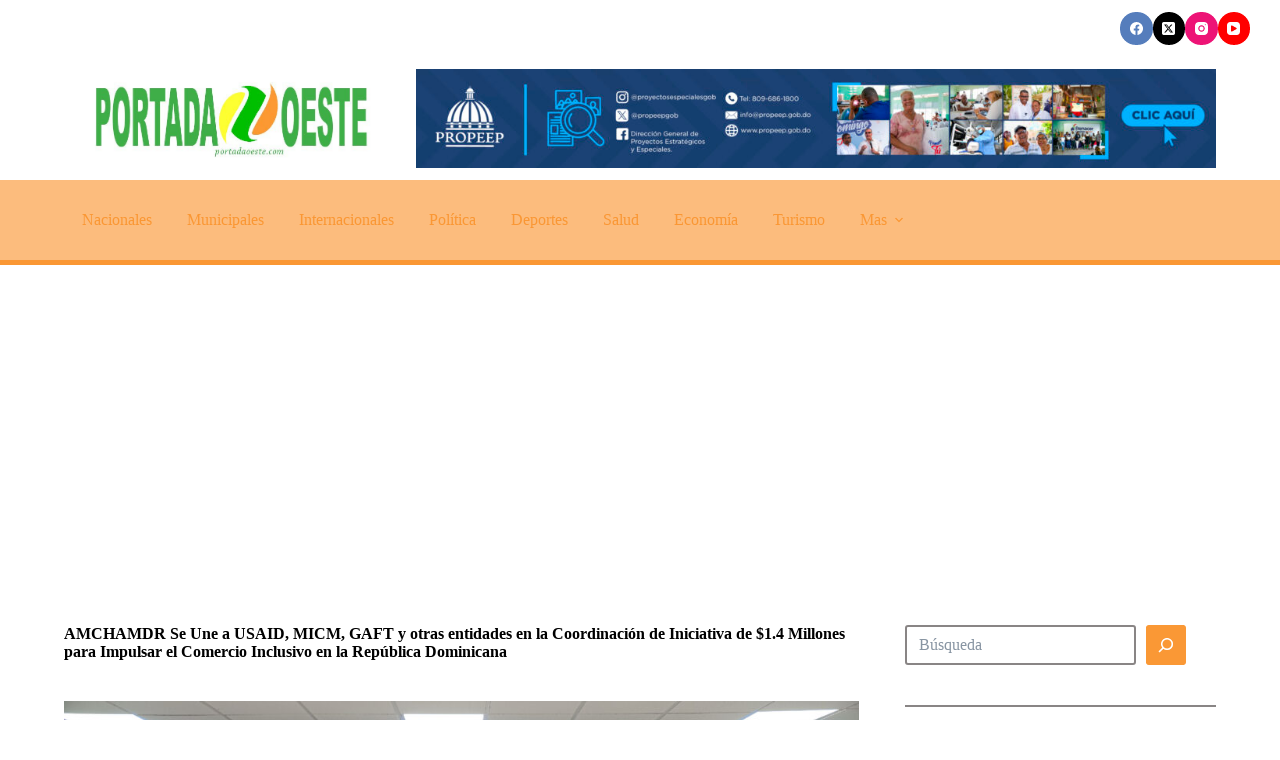

--- FILE ---
content_type: text/html; charset=UTF-8
request_url: https://portadaoeste.com/amchamdr-se-une-a-usaid-micm-gaft-y-otras-entidades-en-la-coordinacion-de-iniciativa-de-1-4-millones-para-impulsar-el-comercio-inclusivo-en-la-republica-dominicana/
body_size: 21037
content:
<!doctype html>
<html lang="es">
<head>
	
	<meta charset="UTF-8">
	<meta name="viewport" content="width=device-width, initial-scale=1, maximum-scale=5, viewport-fit=cover">
	<link rel="profile" href="https://gmpg.org/xfn/11">

	<meta name='robots' content='index, follow, max-image-preview:large, max-snippet:-1, max-video-preview:-1' />

	<!-- This site is optimized with the Yoast SEO plugin v26.7 - https://yoast.com/wordpress/plugins/seo/ -->
	<title>AMCHAMDR Se Une a USAID, MICM, GAFT y otras entidades</title>
	<meta name="description" content="La alianza público-privada para el desarrollo de esta iniciativa incluye a la USAID, GAFT, MICM, DGA, ProIndustria, ProDominicana" />
	<link rel="canonical" href="https://portadaoeste.com/amchamdr-se-une-a-usaid-micm-gaft-y-otras-entidades-en-la-coordinacion-de-iniciativa-de-1-4-millones-para-impulsar-el-comercio-inclusivo-en-la-republica-dominicana/" />
	<meta property="og:locale" content="es_ES" />
	<meta property="og:type" content="article" />
	<meta property="og:title" content="AMCHAMDR Se Une a USAID, MICM, GAFT y otras entidades" />
	<meta property="og:description" content="La alianza público-privada para el desarrollo de esta iniciativa incluye a la USAID, GAFT, MICM, DGA, ProIndustria, ProDominicana" />
	<meta property="og:url" content="https://portadaoeste.com/amchamdr-se-une-a-usaid-micm-gaft-y-otras-entidades-en-la-coordinacion-de-iniciativa-de-1-4-millones-para-impulsar-el-comercio-inclusivo-en-la-republica-dominicana/" />
	<meta property="og:site_name" content="Portada Oeste" />
	<meta property="article:publisher" content="https://www.facebook.com/portadaoeste" />
	<meta property="article:published_time" content="2023-12-17T05:31:51+00:00" />
	<meta property="article:modified_time" content="2023-12-17T05:31:53+00:00" />
	<meta property="og:image" content="https://portadaoeste.com/wp-content/uploads/2023/12/unnamed-9-scaled.jpg" />
	<meta property="og:image:width" content="2560" />
	<meta property="og:image:height" content="1707" />
	<meta property="og:image:type" content="image/jpeg" />
	<meta name="author" content="portadaoeste@gmail.com" />
	<meta name="twitter:card" content="summary_large_image" />
	<meta name="twitter:description" content="La alianza público-privada para el desarrollo de esta iniciativa incluye a la USAID, GAFT, MICM, DGA, ProIndustria, ProDominicana" />
	<meta name="twitter:image" content="https://portadaoeste.com/wp-content/uploads/2023/12/unnamed-9-scaled.jpg" />
	<meta name="twitter:creator" content="@portadaoeste" />
	<meta name="twitter:site" content="@portadaoeste" />
	<meta name="twitter:label1" content="Escrito por" />
	<meta name="twitter:data1" content="portadaoeste@gmail.com" />
	<meta name="twitter:label2" content="Tiempo de lectura" />
	<meta name="twitter:data2" content="4 minutos" />
	<script type="application/ld+json" class="yoast-schema-graph">{"@context":"https://schema.org","@graph":[{"@type":"Article","@id":"https://portadaoeste.com/amchamdr-se-une-a-usaid-micm-gaft-y-otras-entidades-en-la-coordinacion-de-iniciativa-de-1-4-millones-para-impulsar-el-comercio-inclusivo-en-la-republica-dominicana/#article","isPartOf":{"@id":"https://portadaoeste.com/amchamdr-se-une-a-usaid-micm-gaft-y-otras-entidades-en-la-coordinacion-de-iniciativa-de-1-4-millones-para-impulsar-el-comercio-inclusivo-en-la-republica-dominicana/"},"author":{"name":"portadaoeste@gmail.com","@id":"https://portadaoeste.com/#/schema/person/f48c35bce36c2c10076a9f7173aacdf9"},"headline":"AMCHAMDR Se Une a USAID, MICM, GAFT y otras entidades en la Coordinación de Iniciativa de $1.4 Millones para Impulsar el Comercio Inclusivo en la República Dominicana","datePublished":"2023-12-17T05:31:51+00:00","dateModified":"2023-12-17T05:31:53+00:00","mainEntityOfPage":{"@id":"https://portadaoeste.com/amchamdr-se-une-a-usaid-micm-gaft-y-otras-entidades-en-la-coordinacion-de-iniciativa-de-1-4-millones-para-impulsar-el-comercio-inclusivo-en-la-republica-dominicana/"},"wordCount":716,"publisher":{"@id":"https://portadaoeste.com/#organization"},"image":{"@id":"https://portadaoeste.com/amchamdr-se-une-a-usaid-micm-gaft-y-otras-entidades-en-la-coordinacion-de-iniciativa-de-1-4-millones-para-impulsar-el-comercio-inclusivo-en-la-republica-dominicana/#primaryimage"},"thumbnailUrl":"https://portadaoeste.com/wp-content/uploads/2023/12/unnamed-9-scaled.jpg","keywords":["Destacada"],"articleSection":["Comercio"],"inLanguage":"es"},{"@type":"WebPage","@id":"https://portadaoeste.com/amchamdr-se-une-a-usaid-micm-gaft-y-otras-entidades-en-la-coordinacion-de-iniciativa-de-1-4-millones-para-impulsar-el-comercio-inclusivo-en-la-republica-dominicana/","url":"https://portadaoeste.com/amchamdr-se-une-a-usaid-micm-gaft-y-otras-entidades-en-la-coordinacion-de-iniciativa-de-1-4-millones-para-impulsar-el-comercio-inclusivo-en-la-republica-dominicana/","name":"AMCHAMDR Se Une a USAID, MICM, GAFT y otras entidades","isPartOf":{"@id":"https://portadaoeste.com/#website"},"primaryImageOfPage":{"@id":"https://portadaoeste.com/amchamdr-se-une-a-usaid-micm-gaft-y-otras-entidades-en-la-coordinacion-de-iniciativa-de-1-4-millones-para-impulsar-el-comercio-inclusivo-en-la-republica-dominicana/#primaryimage"},"image":{"@id":"https://portadaoeste.com/amchamdr-se-une-a-usaid-micm-gaft-y-otras-entidades-en-la-coordinacion-de-iniciativa-de-1-4-millones-para-impulsar-el-comercio-inclusivo-en-la-republica-dominicana/#primaryimage"},"thumbnailUrl":"https://portadaoeste.com/wp-content/uploads/2023/12/unnamed-9-scaled.jpg","datePublished":"2023-12-17T05:31:51+00:00","dateModified":"2023-12-17T05:31:53+00:00","description":"La alianza público-privada para el desarrollo de esta iniciativa incluye a la USAID, GAFT, MICM, DGA, ProIndustria, ProDominicana","breadcrumb":{"@id":"https://portadaoeste.com/amchamdr-se-une-a-usaid-micm-gaft-y-otras-entidades-en-la-coordinacion-de-iniciativa-de-1-4-millones-para-impulsar-el-comercio-inclusivo-en-la-republica-dominicana/#breadcrumb"},"inLanguage":"es","potentialAction":[{"@type":"ReadAction","target":["https://portadaoeste.com/amchamdr-se-une-a-usaid-micm-gaft-y-otras-entidades-en-la-coordinacion-de-iniciativa-de-1-4-millones-para-impulsar-el-comercio-inclusivo-en-la-republica-dominicana/"]}]},{"@type":"ImageObject","inLanguage":"es","@id":"https://portadaoeste.com/amchamdr-se-une-a-usaid-micm-gaft-y-otras-entidades-en-la-coordinacion-de-iniciativa-de-1-4-millones-para-impulsar-el-comercio-inclusivo-en-la-republica-dominicana/#primaryimage","url":"https://portadaoeste.com/wp-content/uploads/2023/12/unnamed-9-scaled.jpg","contentUrl":"https://portadaoeste.com/wp-content/uploads/2023/12/unnamed-9-scaled.jpg","width":2560,"height":1707},{"@type":"BreadcrumbList","@id":"https://portadaoeste.com/amchamdr-se-une-a-usaid-micm-gaft-y-otras-entidades-en-la-coordinacion-de-iniciativa-de-1-4-millones-para-impulsar-el-comercio-inclusivo-en-la-republica-dominicana/#breadcrumb","itemListElement":[{"@type":"ListItem","position":1,"name":"Inicio","item":"https://portadaoeste.com/"},{"@type":"ListItem","position":2,"name":"AMCHAMDR Se Une a USAID, MICM, GAFT y otras entidades en la Coordinación de Iniciativa de $1.4 Millones para Impulsar el Comercio Inclusivo en la República Dominicana"}]},{"@type":"WebSite","@id":"https://portadaoeste.com/#website","url":"https://portadaoeste.com/","name":"Portada Oeste","description":"Inicio","publisher":{"@id":"https://portadaoeste.com/#organization"},"potentialAction":[{"@type":"SearchAction","target":{"@type":"EntryPoint","urlTemplate":"https://portadaoeste.com/?s={search_term_string}"},"query-input":{"@type":"PropertyValueSpecification","valueRequired":true,"valueName":"search_term_string"}}],"inLanguage":"es"},{"@type":"Organization","@id":"https://portadaoeste.com/#organization","name":"Portada Oeste","url":"https://portadaoeste.com/","logo":{"@type":"ImageObject","inLanguage":"es","@id":"https://portadaoeste.com/#/schema/logo/image/","url":"https://portadaoeste.com/wp-content/uploads/2023/09/logo-1.jpg","contentUrl":"https://portadaoeste.com/wp-content/uploads/2023/09/logo-1.jpg","width":851,"height":315,"caption":"Portada Oeste"},"image":{"@id":"https://portadaoeste.com/#/schema/logo/image/"},"sameAs":["https://www.facebook.com/portadaoeste","https://x.com/portadaoeste"]},{"@type":"Person","@id":"https://portadaoeste.com/#/schema/person/f48c35bce36c2c10076a9f7173aacdf9","name":"portadaoeste@gmail.com","image":{"@type":"ImageObject","inLanguage":"es","@id":"https://portadaoeste.com/#/schema/person/image/","url":"https://secure.gravatar.com/avatar/270592ae8cd5b9e3eb8b7d11d2ed8990599bf77a586d2c6e3593d6f3aaafe3c2?s=96&d=mm&r=g","contentUrl":"https://secure.gravatar.com/avatar/270592ae8cd5b9e3eb8b7d11d2ed8990599bf77a586d2c6e3593d6f3aaafe3c2?s=96&d=mm&r=g","caption":"portadaoeste@gmail.com"},"sameAs":["http://portadaoeste.com"],"url":"https://portadaoeste.com/author/portadaoestegmail-com/"}]}</script>
	<!-- / Yoast SEO plugin. -->


<link rel='dns-prefetch' href='//www.googletagmanager.com' />
<link rel='dns-prefetch' href='//pagead2.googlesyndication.com' />
<link rel="alternate" title="oEmbed (JSON)" type="application/json+oembed" href="https://portadaoeste.com/wp-json/oembed/1.0/embed?url=https%3A%2F%2Fportadaoeste.com%2Famchamdr-se-une-a-usaid-micm-gaft-y-otras-entidades-en-la-coordinacion-de-iniciativa-de-1-4-millones-para-impulsar-el-comercio-inclusivo-en-la-republica-dominicana%2F" />
<link rel="alternate" title="oEmbed (XML)" type="text/xml+oembed" href="https://portadaoeste.com/wp-json/oembed/1.0/embed?url=https%3A%2F%2Fportadaoeste.com%2Famchamdr-se-une-a-usaid-micm-gaft-y-otras-entidades-en-la-coordinacion-de-iniciativa-de-1-4-millones-para-impulsar-el-comercio-inclusivo-en-la-republica-dominicana%2F&#038;format=xml" />
<style id='wp-img-auto-sizes-contain-inline-css'>
img:is([sizes=auto i],[sizes^="auto," i]){contain-intrinsic-size:3000px 1500px}
/*# sourceURL=wp-img-auto-sizes-contain-inline-css */
</style>
<link rel='stylesheet' id='blocksy-dynamic-global-css' href='https://portadaoeste.com/wp-content/uploads/blocksy/css/global.css?ver=06306' media='all' />
<link rel='stylesheet' id='wp-block-library-css' href='https://portadaoeste.com/wp-includes/css/dist/block-library/style.min.css?ver=6.9' media='all' />
<style id='wp-block-image-inline-css'>
.wp-block-image>a,.wp-block-image>figure>a{display:inline-block}.wp-block-image img{box-sizing:border-box;height:auto;max-width:100%;vertical-align:bottom}@media not (prefers-reduced-motion){.wp-block-image img.hide{visibility:hidden}.wp-block-image img.show{animation:show-content-image .4s}}.wp-block-image[style*=border-radius] img,.wp-block-image[style*=border-radius]>a{border-radius:inherit}.wp-block-image.has-custom-border img{box-sizing:border-box}.wp-block-image.aligncenter{text-align:center}.wp-block-image.alignfull>a,.wp-block-image.alignwide>a{width:100%}.wp-block-image.alignfull img,.wp-block-image.alignwide img{height:auto;width:100%}.wp-block-image .aligncenter,.wp-block-image .alignleft,.wp-block-image .alignright,.wp-block-image.aligncenter,.wp-block-image.alignleft,.wp-block-image.alignright{display:table}.wp-block-image .aligncenter>figcaption,.wp-block-image .alignleft>figcaption,.wp-block-image .alignright>figcaption,.wp-block-image.aligncenter>figcaption,.wp-block-image.alignleft>figcaption,.wp-block-image.alignright>figcaption{caption-side:bottom;display:table-caption}.wp-block-image .alignleft{float:left;margin:.5em 1em .5em 0}.wp-block-image .alignright{float:right;margin:.5em 0 .5em 1em}.wp-block-image .aligncenter{margin-left:auto;margin-right:auto}.wp-block-image :where(figcaption){margin-bottom:1em;margin-top:.5em}.wp-block-image.is-style-circle-mask img{border-radius:9999px}@supports ((-webkit-mask-image:none) or (mask-image:none)) or (-webkit-mask-image:none){.wp-block-image.is-style-circle-mask img{border-radius:0;-webkit-mask-image:url('data:image/svg+xml;utf8,<svg viewBox="0 0 100 100" xmlns="http://www.w3.org/2000/svg"><circle cx="50" cy="50" r="50"/></svg>');mask-image:url('data:image/svg+xml;utf8,<svg viewBox="0 0 100 100" xmlns="http://www.w3.org/2000/svg"><circle cx="50" cy="50" r="50"/></svg>');mask-mode:alpha;-webkit-mask-position:center;mask-position:center;-webkit-mask-repeat:no-repeat;mask-repeat:no-repeat;-webkit-mask-size:contain;mask-size:contain}}:root :where(.wp-block-image.is-style-rounded img,.wp-block-image .is-style-rounded img){border-radius:9999px}.wp-block-image figure{margin:0}.wp-lightbox-container{display:flex;flex-direction:column;position:relative}.wp-lightbox-container img{cursor:zoom-in}.wp-lightbox-container img:hover+button{opacity:1}.wp-lightbox-container button{align-items:center;backdrop-filter:blur(16px) saturate(180%);background-color:#5a5a5a40;border:none;border-radius:4px;cursor:zoom-in;display:flex;height:20px;justify-content:center;opacity:0;padding:0;position:absolute;right:16px;text-align:center;top:16px;width:20px;z-index:100}@media not (prefers-reduced-motion){.wp-lightbox-container button{transition:opacity .2s ease}}.wp-lightbox-container button:focus-visible{outline:3px auto #5a5a5a40;outline:3px auto -webkit-focus-ring-color;outline-offset:3px}.wp-lightbox-container button:hover{cursor:pointer;opacity:1}.wp-lightbox-container button:focus{opacity:1}.wp-lightbox-container button:focus,.wp-lightbox-container button:hover,.wp-lightbox-container button:not(:hover):not(:active):not(.has-background){background-color:#5a5a5a40;border:none}.wp-lightbox-overlay{box-sizing:border-box;cursor:zoom-out;height:100vh;left:0;overflow:hidden;position:fixed;top:0;visibility:hidden;width:100%;z-index:100000}.wp-lightbox-overlay .close-button{align-items:center;cursor:pointer;display:flex;justify-content:center;min-height:40px;min-width:40px;padding:0;position:absolute;right:calc(env(safe-area-inset-right) + 16px);top:calc(env(safe-area-inset-top) + 16px);z-index:5000000}.wp-lightbox-overlay .close-button:focus,.wp-lightbox-overlay .close-button:hover,.wp-lightbox-overlay .close-button:not(:hover):not(:active):not(.has-background){background:none;border:none}.wp-lightbox-overlay .lightbox-image-container{height:var(--wp--lightbox-container-height);left:50%;overflow:hidden;position:absolute;top:50%;transform:translate(-50%,-50%);transform-origin:top left;width:var(--wp--lightbox-container-width);z-index:9999999999}.wp-lightbox-overlay .wp-block-image{align-items:center;box-sizing:border-box;display:flex;height:100%;justify-content:center;margin:0;position:relative;transform-origin:0 0;width:100%;z-index:3000000}.wp-lightbox-overlay .wp-block-image img{height:var(--wp--lightbox-image-height);min-height:var(--wp--lightbox-image-height);min-width:var(--wp--lightbox-image-width);width:var(--wp--lightbox-image-width)}.wp-lightbox-overlay .wp-block-image figcaption{display:none}.wp-lightbox-overlay button{background:none;border:none}.wp-lightbox-overlay .scrim{background-color:#fff;height:100%;opacity:.9;position:absolute;width:100%;z-index:2000000}.wp-lightbox-overlay.active{visibility:visible}@media not (prefers-reduced-motion){.wp-lightbox-overlay.active{animation:turn-on-visibility .25s both}.wp-lightbox-overlay.active img{animation:turn-on-visibility .35s both}.wp-lightbox-overlay.show-closing-animation:not(.active){animation:turn-off-visibility .35s both}.wp-lightbox-overlay.show-closing-animation:not(.active) img{animation:turn-off-visibility .25s both}.wp-lightbox-overlay.zoom.active{animation:none;opacity:1;visibility:visible}.wp-lightbox-overlay.zoom.active .lightbox-image-container{animation:lightbox-zoom-in .4s}.wp-lightbox-overlay.zoom.active .lightbox-image-container img{animation:none}.wp-lightbox-overlay.zoom.active .scrim{animation:turn-on-visibility .4s forwards}.wp-lightbox-overlay.zoom.show-closing-animation:not(.active){animation:none}.wp-lightbox-overlay.zoom.show-closing-animation:not(.active) .lightbox-image-container{animation:lightbox-zoom-out .4s}.wp-lightbox-overlay.zoom.show-closing-animation:not(.active) .lightbox-image-container img{animation:none}.wp-lightbox-overlay.zoom.show-closing-animation:not(.active) .scrim{animation:turn-off-visibility .4s forwards}}@keyframes show-content-image{0%{visibility:hidden}99%{visibility:hidden}to{visibility:visible}}@keyframes turn-on-visibility{0%{opacity:0}to{opacity:1}}@keyframes turn-off-visibility{0%{opacity:1;visibility:visible}99%{opacity:0;visibility:visible}to{opacity:0;visibility:hidden}}@keyframes lightbox-zoom-in{0%{transform:translate(calc((-100vw + var(--wp--lightbox-scrollbar-width))/2 + var(--wp--lightbox-initial-left-position)),calc(-50vh + var(--wp--lightbox-initial-top-position))) scale(var(--wp--lightbox-scale))}to{transform:translate(-50%,-50%) scale(1)}}@keyframes lightbox-zoom-out{0%{transform:translate(-50%,-50%) scale(1);visibility:visible}99%{visibility:visible}to{transform:translate(calc((-100vw + var(--wp--lightbox-scrollbar-width))/2 + var(--wp--lightbox-initial-left-position)),calc(-50vh + var(--wp--lightbox-initial-top-position))) scale(var(--wp--lightbox-scale));visibility:hidden}}
/*# sourceURL=https://portadaoeste.com/wp-includes/blocks/image/style.min.css */
</style>
<style id='wp-block-search-inline-css'>
.wp-block-search__button{margin-left:10px;word-break:normal}.wp-block-search__button.has-icon{line-height:0}.wp-block-search__button svg{height:1.25em;min-height:24px;min-width:24px;width:1.25em;fill:currentColor;vertical-align:text-bottom}:where(.wp-block-search__button){border:1px solid #ccc;padding:6px 10px}.wp-block-search__inside-wrapper{display:flex;flex:auto;flex-wrap:nowrap;max-width:100%}.wp-block-search__label{width:100%}.wp-block-search.wp-block-search__button-only .wp-block-search__button{box-sizing:border-box;display:flex;flex-shrink:0;justify-content:center;margin-left:0;max-width:100%}.wp-block-search.wp-block-search__button-only .wp-block-search__inside-wrapper{min-width:0!important;transition-property:width}.wp-block-search.wp-block-search__button-only .wp-block-search__input{flex-basis:100%;transition-duration:.3s}.wp-block-search.wp-block-search__button-only.wp-block-search__searchfield-hidden,.wp-block-search.wp-block-search__button-only.wp-block-search__searchfield-hidden .wp-block-search__inside-wrapper{overflow:hidden}.wp-block-search.wp-block-search__button-only.wp-block-search__searchfield-hidden .wp-block-search__input{border-left-width:0!important;border-right-width:0!important;flex-basis:0;flex-grow:0;margin:0;min-width:0!important;padding-left:0!important;padding-right:0!important;width:0!important}:where(.wp-block-search__input){appearance:none;border:1px solid #949494;flex-grow:1;font-family:inherit;font-size:inherit;font-style:inherit;font-weight:inherit;letter-spacing:inherit;line-height:inherit;margin-left:0;margin-right:0;min-width:3rem;padding:8px;text-decoration:unset!important;text-transform:inherit}:where(.wp-block-search__button-inside .wp-block-search__inside-wrapper){background-color:#fff;border:1px solid #949494;box-sizing:border-box;padding:4px}:where(.wp-block-search__button-inside .wp-block-search__inside-wrapper) .wp-block-search__input{border:none;border-radius:0;padding:0 4px}:where(.wp-block-search__button-inside .wp-block-search__inside-wrapper) .wp-block-search__input:focus{outline:none}:where(.wp-block-search__button-inside .wp-block-search__inside-wrapper) :where(.wp-block-search__button){padding:4px 8px}.wp-block-search.aligncenter .wp-block-search__inside-wrapper{margin:auto}.wp-block[data-align=right] .wp-block-search.wp-block-search__button-only .wp-block-search__inside-wrapper{float:right}
/*# sourceURL=https://portadaoeste.com/wp-includes/blocks/search/style.min.css */
</style>
<style id='wp-block-paragraph-inline-css'>
.is-small-text{font-size:.875em}.is-regular-text{font-size:1em}.is-large-text{font-size:2.25em}.is-larger-text{font-size:3em}.has-drop-cap:not(:focus):first-letter{float:left;font-size:8.4em;font-style:normal;font-weight:100;line-height:.68;margin:.05em .1em 0 0;text-transform:uppercase}body.rtl .has-drop-cap:not(:focus):first-letter{float:none;margin-left:.1em}p.has-drop-cap.has-background{overflow:hidden}:root :where(p.has-background){padding:1.25em 2.375em}:where(p.has-text-color:not(.has-link-color)) a{color:inherit}p.has-text-align-left[style*="writing-mode:vertical-lr"],p.has-text-align-right[style*="writing-mode:vertical-rl"]{rotate:180deg}
/*# sourceURL=https://portadaoeste.com/wp-includes/blocks/paragraph/style.min.css */
</style>
<style id='wp-block-separator-inline-css'>
@charset "UTF-8";.wp-block-separator{border:none;border-top:2px solid}:root :where(.wp-block-separator.is-style-dots){height:auto;line-height:1;text-align:center}:root :where(.wp-block-separator.is-style-dots):before{color:currentColor;content:"···";font-family:serif;font-size:1.5em;letter-spacing:2em;padding-left:2em}.wp-block-separator.is-style-dots{background:none!important;border:none!important}
/*# sourceURL=https://portadaoeste.com/wp-includes/blocks/separator/style.min.css */
</style>
<style id='wp-block-table-inline-css'>
.wp-block-table{overflow-x:auto}.wp-block-table table{border-collapse:collapse;width:100%}.wp-block-table thead{border-bottom:3px solid}.wp-block-table tfoot{border-top:3px solid}.wp-block-table td,.wp-block-table th{border:1px solid;padding:.5em}.wp-block-table .has-fixed-layout{table-layout:fixed;width:100%}.wp-block-table .has-fixed-layout td,.wp-block-table .has-fixed-layout th{word-break:break-word}.wp-block-table.aligncenter,.wp-block-table.alignleft,.wp-block-table.alignright{display:table;width:auto}.wp-block-table.aligncenter td,.wp-block-table.aligncenter th,.wp-block-table.alignleft td,.wp-block-table.alignleft th,.wp-block-table.alignright td,.wp-block-table.alignright th{word-break:break-word}.wp-block-table .has-subtle-light-gray-background-color{background-color:#f3f4f5}.wp-block-table .has-subtle-pale-green-background-color{background-color:#e9fbe5}.wp-block-table .has-subtle-pale-blue-background-color{background-color:#e7f5fe}.wp-block-table .has-subtle-pale-pink-background-color{background-color:#fcf0ef}.wp-block-table.is-style-stripes{background-color:initial;border-collapse:inherit;border-spacing:0}.wp-block-table.is-style-stripes tbody tr:nth-child(odd){background-color:#f0f0f0}.wp-block-table.is-style-stripes.has-subtle-light-gray-background-color tbody tr:nth-child(odd){background-color:#f3f4f5}.wp-block-table.is-style-stripes.has-subtle-pale-green-background-color tbody tr:nth-child(odd){background-color:#e9fbe5}.wp-block-table.is-style-stripes.has-subtle-pale-blue-background-color tbody tr:nth-child(odd){background-color:#e7f5fe}.wp-block-table.is-style-stripes.has-subtle-pale-pink-background-color tbody tr:nth-child(odd){background-color:#fcf0ef}.wp-block-table.is-style-stripes td,.wp-block-table.is-style-stripes th{border-color:#0000}.wp-block-table.is-style-stripes{border-bottom:1px solid #f0f0f0}.wp-block-table .has-border-color td,.wp-block-table .has-border-color th,.wp-block-table .has-border-color tr,.wp-block-table .has-border-color>*{border-color:inherit}.wp-block-table table[style*=border-top-color] tr:first-child,.wp-block-table table[style*=border-top-color] tr:first-child td,.wp-block-table table[style*=border-top-color] tr:first-child th,.wp-block-table table[style*=border-top-color]>*,.wp-block-table table[style*=border-top-color]>* td,.wp-block-table table[style*=border-top-color]>* th{border-top-color:inherit}.wp-block-table table[style*=border-top-color] tr:not(:first-child){border-top-color:initial}.wp-block-table table[style*=border-right-color] td:last-child,.wp-block-table table[style*=border-right-color] th,.wp-block-table table[style*=border-right-color] tr,.wp-block-table table[style*=border-right-color]>*{border-right-color:inherit}.wp-block-table table[style*=border-bottom-color] tr:last-child,.wp-block-table table[style*=border-bottom-color] tr:last-child td,.wp-block-table table[style*=border-bottom-color] tr:last-child th,.wp-block-table table[style*=border-bottom-color]>*,.wp-block-table table[style*=border-bottom-color]>* td,.wp-block-table table[style*=border-bottom-color]>* th{border-bottom-color:inherit}.wp-block-table table[style*=border-bottom-color] tr:not(:last-child){border-bottom-color:initial}.wp-block-table table[style*=border-left-color] td:first-child,.wp-block-table table[style*=border-left-color] th,.wp-block-table table[style*=border-left-color] tr,.wp-block-table table[style*=border-left-color]>*{border-left-color:inherit}.wp-block-table table[style*=border-style] td,.wp-block-table table[style*=border-style] th,.wp-block-table table[style*=border-style] tr,.wp-block-table table[style*=border-style]>*{border-style:inherit}.wp-block-table table[style*=border-width] td,.wp-block-table table[style*=border-width] th,.wp-block-table table[style*=border-width] tr,.wp-block-table table[style*=border-width]>*{border-style:inherit;border-width:inherit}
/*# sourceURL=https://portadaoeste.com/wp-includes/blocks/table/style.min.css */
</style>
<style id='global-styles-inline-css'>
:root{--wp--preset--aspect-ratio--square: 1;--wp--preset--aspect-ratio--4-3: 4/3;--wp--preset--aspect-ratio--3-4: 3/4;--wp--preset--aspect-ratio--3-2: 3/2;--wp--preset--aspect-ratio--2-3: 2/3;--wp--preset--aspect-ratio--16-9: 16/9;--wp--preset--aspect-ratio--9-16: 9/16;--wp--preset--color--black: #000000;--wp--preset--color--cyan-bluish-gray: #abb8c3;--wp--preset--color--white: #ffffff;--wp--preset--color--pale-pink: #f78da7;--wp--preset--color--vivid-red: #cf2e2e;--wp--preset--color--luminous-vivid-orange: #ff6900;--wp--preset--color--luminous-vivid-amber: #fcb900;--wp--preset--color--light-green-cyan: #7bdcb5;--wp--preset--color--vivid-green-cyan: #00d084;--wp--preset--color--pale-cyan-blue: #8ed1fc;--wp--preset--color--vivid-cyan-blue: #0693e3;--wp--preset--color--vivid-purple: #9b51e0;--wp--preset--color--palette-color-1: var(--theme-palette-color-1, #fa9835);--wp--preset--color--palette-color-2: var(--theme-palette-color-2, #00be00);--wp--preset--color--palette-color-3: var(--theme-palette-color-3, #3A4F66);--wp--preset--color--palette-color-4: var(--theme-palette-color-4, #192a3d);--wp--preset--color--palette-color-5: var(--theme-palette-color-5, #898585);--wp--preset--color--palette-color-6: var(--theme-palette-color-6, #f2f5f7);--wp--preset--color--palette-color-7: var(--theme-palette-color-7, #FAFBFC);--wp--preset--color--palette-color-8: var(--theme-palette-color-8, #ffffff);--wp--preset--gradient--vivid-cyan-blue-to-vivid-purple: linear-gradient(135deg,rgb(6,147,227) 0%,rgb(155,81,224) 100%);--wp--preset--gradient--light-green-cyan-to-vivid-green-cyan: linear-gradient(135deg,rgb(122,220,180) 0%,rgb(0,208,130) 100%);--wp--preset--gradient--luminous-vivid-amber-to-luminous-vivid-orange: linear-gradient(135deg,rgb(252,185,0) 0%,rgb(255,105,0) 100%);--wp--preset--gradient--luminous-vivid-orange-to-vivid-red: linear-gradient(135deg,rgb(255,105,0) 0%,rgb(207,46,46) 100%);--wp--preset--gradient--very-light-gray-to-cyan-bluish-gray: linear-gradient(135deg,rgb(238,238,238) 0%,rgb(169,184,195) 100%);--wp--preset--gradient--cool-to-warm-spectrum: linear-gradient(135deg,rgb(74,234,220) 0%,rgb(151,120,209) 20%,rgb(207,42,186) 40%,rgb(238,44,130) 60%,rgb(251,105,98) 80%,rgb(254,248,76) 100%);--wp--preset--gradient--blush-light-purple: linear-gradient(135deg,rgb(255,206,236) 0%,rgb(152,150,240) 100%);--wp--preset--gradient--blush-bordeaux: linear-gradient(135deg,rgb(254,205,165) 0%,rgb(254,45,45) 50%,rgb(107,0,62) 100%);--wp--preset--gradient--luminous-dusk: linear-gradient(135deg,rgb(255,203,112) 0%,rgb(199,81,192) 50%,rgb(65,88,208) 100%);--wp--preset--gradient--pale-ocean: linear-gradient(135deg,rgb(255,245,203) 0%,rgb(182,227,212) 50%,rgb(51,167,181) 100%);--wp--preset--gradient--electric-grass: linear-gradient(135deg,rgb(202,248,128) 0%,rgb(113,206,126) 100%);--wp--preset--gradient--midnight: linear-gradient(135deg,rgb(2,3,129) 0%,rgb(40,116,252) 100%);--wp--preset--gradient--juicy-peach: linear-gradient(to right, #ffecd2 0%, #fcb69f 100%);--wp--preset--gradient--young-passion: linear-gradient(to right, #ff8177 0%, #ff867a 0%, #ff8c7f 21%, #f99185 52%, #cf556c 78%, #b12a5b 100%);--wp--preset--gradient--true-sunset: linear-gradient(to right, #fa709a 0%, #fee140 100%);--wp--preset--gradient--morpheus-den: linear-gradient(to top, #30cfd0 0%, #330867 100%);--wp--preset--gradient--plum-plate: linear-gradient(135deg, #667eea 0%, #764ba2 100%);--wp--preset--gradient--aqua-splash: linear-gradient(15deg, #13547a 0%, #80d0c7 100%);--wp--preset--gradient--love-kiss: linear-gradient(to top, #ff0844 0%, #ffb199 100%);--wp--preset--gradient--new-retrowave: linear-gradient(to top, #3b41c5 0%, #a981bb 49%, #ffc8a9 100%);--wp--preset--gradient--plum-bath: linear-gradient(to top, #cc208e 0%, #6713d2 100%);--wp--preset--gradient--high-flight: linear-gradient(to right, #0acffe 0%, #495aff 100%);--wp--preset--gradient--teen-party: linear-gradient(-225deg, #FF057C 0%, #8D0B93 50%, #321575 100%);--wp--preset--gradient--fabled-sunset: linear-gradient(-225deg, #231557 0%, #44107A 29%, #FF1361 67%, #FFF800 100%);--wp--preset--gradient--arielle-smile: radial-gradient(circle 248px at center, #16d9e3 0%, #30c7ec 47%, #46aef7 100%);--wp--preset--gradient--itmeo-branding: linear-gradient(180deg, #2af598 0%, #009efd 100%);--wp--preset--gradient--deep-blue: linear-gradient(to right, #6a11cb 0%, #2575fc 100%);--wp--preset--gradient--strong-bliss: linear-gradient(to right, #f78ca0 0%, #f9748f 19%, #fd868c 60%, #fe9a8b 100%);--wp--preset--gradient--sweet-period: linear-gradient(to top, #3f51b1 0%, #5a55ae 13%, #7b5fac 25%, #8f6aae 38%, #a86aa4 50%, #cc6b8e 62%, #f18271 75%, #f3a469 87%, #f7c978 100%);--wp--preset--gradient--purple-division: linear-gradient(to top, #7028e4 0%, #e5b2ca 100%);--wp--preset--gradient--cold-evening: linear-gradient(to top, #0c3483 0%, #a2b6df 100%, #6b8cce 100%, #a2b6df 100%);--wp--preset--gradient--mountain-rock: linear-gradient(to right, #868f96 0%, #596164 100%);--wp--preset--gradient--desert-hump: linear-gradient(to top, #c79081 0%, #dfa579 100%);--wp--preset--gradient--ethernal-constance: linear-gradient(to top, #09203f 0%, #537895 100%);--wp--preset--gradient--happy-memories: linear-gradient(-60deg, #ff5858 0%, #f09819 100%);--wp--preset--gradient--grown-early: linear-gradient(to top, #0ba360 0%, #3cba92 100%);--wp--preset--gradient--morning-salad: linear-gradient(-225deg, #B7F8DB 0%, #50A7C2 100%);--wp--preset--gradient--night-call: linear-gradient(-225deg, #AC32E4 0%, #7918F2 48%, #4801FF 100%);--wp--preset--gradient--mind-crawl: linear-gradient(-225deg, #473B7B 0%, #3584A7 51%, #30D2BE 100%);--wp--preset--gradient--angel-care: linear-gradient(-225deg, #FFE29F 0%, #FFA99F 48%, #FF719A 100%);--wp--preset--gradient--juicy-cake: linear-gradient(to top, #e14fad 0%, #f9d423 100%);--wp--preset--gradient--rich-metal: linear-gradient(to right, #d7d2cc 0%, #304352 100%);--wp--preset--gradient--mole-hall: linear-gradient(-20deg, #616161 0%, #9bc5c3 100%);--wp--preset--gradient--cloudy-knoxville: linear-gradient(120deg, #fdfbfb 0%, #ebedee 100%);--wp--preset--gradient--soft-grass: linear-gradient(to top, #c1dfc4 0%, #deecdd 100%);--wp--preset--gradient--saint-petersburg: linear-gradient(135deg, #f5f7fa 0%, #c3cfe2 100%);--wp--preset--gradient--everlasting-sky: linear-gradient(135deg, #fdfcfb 0%, #e2d1c3 100%);--wp--preset--gradient--kind-steel: linear-gradient(-20deg, #e9defa 0%, #fbfcdb 100%);--wp--preset--gradient--over-sun: linear-gradient(60deg, #abecd6 0%, #fbed96 100%);--wp--preset--gradient--premium-white: linear-gradient(to top, #d5d4d0 0%, #d5d4d0 1%, #eeeeec 31%, #efeeec 75%, #e9e9e7 100%);--wp--preset--gradient--clean-mirror: linear-gradient(45deg, #93a5cf 0%, #e4efe9 100%);--wp--preset--gradient--wild-apple: linear-gradient(to top, #d299c2 0%, #fef9d7 100%);--wp--preset--gradient--snow-again: linear-gradient(to top, #e6e9f0 0%, #eef1f5 100%);--wp--preset--gradient--confident-cloud: linear-gradient(to top, #dad4ec 0%, #dad4ec 1%, #f3e7e9 100%);--wp--preset--gradient--glass-water: linear-gradient(to top, #dfe9f3 0%, white 100%);--wp--preset--gradient--perfect-white: linear-gradient(-225deg, #E3FDF5 0%, #FFE6FA 100%);--wp--preset--font-size--small: 13px;--wp--preset--font-size--medium: 20px;--wp--preset--font-size--large: clamp(22px, 1.375rem + ((1vw - 3.2px) * 0.625), 30px);--wp--preset--font-size--x-large: clamp(30px, 1.875rem + ((1vw - 3.2px) * 1.563), 50px);--wp--preset--font-size--xx-large: clamp(45px, 2.813rem + ((1vw - 3.2px) * 2.734), 80px);--wp--preset--spacing--20: 0.44rem;--wp--preset--spacing--30: 0.67rem;--wp--preset--spacing--40: 1rem;--wp--preset--spacing--50: 1.5rem;--wp--preset--spacing--60: 2.25rem;--wp--preset--spacing--70: 3.38rem;--wp--preset--spacing--80: 5.06rem;--wp--preset--shadow--natural: 6px 6px 9px rgba(0, 0, 0, 0.2);--wp--preset--shadow--deep: 12px 12px 50px rgba(0, 0, 0, 0.4);--wp--preset--shadow--sharp: 6px 6px 0px rgba(0, 0, 0, 0.2);--wp--preset--shadow--outlined: 6px 6px 0px -3px rgb(255, 255, 255), 6px 6px rgb(0, 0, 0);--wp--preset--shadow--crisp: 6px 6px 0px rgb(0, 0, 0);}:root { --wp--style--global--content-size: var(--theme-block-max-width);--wp--style--global--wide-size: var(--theme-block-wide-max-width); }:where(body) { margin: 0; }.wp-site-blocks > .alignleft { float: left; margin-right: 2em; }.wp-site-blocks > .alignright { float: right; margin-left: 2em; }.wp-site-blocks > .aligncenter { justify-content: center; margin-left: auto; margin-right: auto; }:where(.wp-site-blocks) > * { margin-block-start: var(--theme-content-spacing); margin-block-end: 0; }:where(.wp-site-blocks) > :first-child { margin-block-start: 0; }:where(.wp-site-blocks) > :last-child { margin-block-end: 0; }:root { --wp--style--block-gap: var(--theme-content-spacing); }:root :where(.is-layout-flow) > :first-child{margin-block-start: 0;}:root :where(.is-layout-flow) > :last-child{margin-block-end: 0;}:root :where(.is-layout-flow) > *{margin-block-start: var(--theme-content-spacing);margin-block-end: 0;}:root :where(.is-layout-constrained) > :first-child{margin-block-start: 0;}:root :where(.is-layout-constrained) > :last-child{margin-block-end: 0;}:root :where(.is-layout-constrained) > *{margin-block-start: var(--theme-content-spacing);margin-block-end: 0;}:root :where(.is-layout-flex){gap: var(--theme-content-spacing);}:root :where(.is-layout-grid){gap: var(--theme-content-spacing);}.is-layout-flow > .alignleft{float: left;margin-inline-start: 0;margin-inline-end: 2em;}.is-layout-flow > .alignright{float: right;margin-inline-start: 2em;margin-inline-end: 0;}.is-layout-flow > .aligncenter{margin-left: auto !important;margin-right: auto !important;}.is-layout-constrained > .alignleft{float: left;margin-inline-start: 0;margin-inline-end: 2em;}.is-layout-constrained > .alignright{float: right;margin-inline-start: 2em;margin-inline-end: 0;}.is-layout-constrained > .aligncenter{margin-left: auto !important;margin-right: auto !important;}.is-layout-constrained > :where(:not(.alignleft):not(.alignright):not(.alignfull)){max-width: var(--wp--style--global--content-size);margin-left: auto !important;margin-right: auto !important;}.is-layout-constrained > .alignwide{max-width: var(--wp--style--global--wide-size);}body .is-layout-flex{display: flex;}.is-layout-flex{flex-wrap: wrap;align-items: center;}.is-layout-flex > :is(*, div){margin: 0;}body .is-layout-grid{display: grid;}.is-layout-grid > :is(*, div){margin: 0;}body{padding-top: 0px;padding-right: 0px;padding-bottom: 0px;padding-left: 0px;}:root :where(.wp-element-button, .wp-block-button__link){font-style: inherit;font-weight: inherit;letter-spacing: inherit;text-transform: inherit;}.has-black-color{color: var(--wp--preset--color--black) !important;}.has-cyan-bluish-gray-color{color: var(--wp--preset--color--cyan-bluish-gray) !important;}.has-white-color{color: var(--wp--preset--color--white) !important;}.has-pale-pink-color{color: var(--wp--preset--color--pale-pink) !important;}.has-vivid-red-color{color: var(--wp--preset--color--vivid-red) !important;}.has-luminous-vivid-orange-color{color: var(--wp--preset--color--luminous-vivid-orange) !important;}.has-luminous-vivid-amber-color{color: var(--wp--preset--color--luminous-vivid-amber) !important;}.has-light-green-cyan-color{color: var(--wp--preset--color--light-green-cyan) !important;}.has-vivid-green-cyan-color{color: var(--wp--preset--color--vivid-green-cyan) !important;}.has-pale-cyan-blue-color{color: var(--wp--preset--color--pale-cyan-blue) !important;}.has-vivid-cyan-blue-color{color: var(--wp--preset--color--vivid-cyan-blue) !important;}.has-vivid-purple-color{color: var(--wp--preset--color--vivid-purple) !important;}.has-palette-color-1-color{color: var(--wp--preset--color--palette-color-1) !important;}.has-palette-color-2-color{color: var(--wp--preset--color--palette-color-2) !important;}.has-palette-color-3-color{color: var(--wp--preset--color--palette-color-3) !important;}.has-palette-color-4-color{color: var(--wp--preset--color--palette-color-4) !important;}.has-palette-color-5-color{color: var(--wp--preset--color--palette-color-5) !important;}.has-palette-color-6-color{color: var(--wp--preset--color--palette-color-6) !important;}.has-palette-color-7-color{color: var(--wp--preset--color--palette-color-7) !important;}.has-palette-color-8-color{color: var(--wp--preset--color--palette-color-8) !important;}.has-black-background-color{background-color: var(--wp--preset--color--black) !important;}.has-cyan-bluish-gray-background-color{background-color: var(--wp--preset--color--cyan-bluish-gray) !important;}.has-white-background-color{background-color: var(--wp--preset--color--white) !important;}.has-pale-pink-background-color{background-color: var(--wp--preset--color--pale-pink) !important;}.has-vivid-red-background-color{background-color: var(--wp--preset--color--vivid-red) !important;}.has-luminous-vivid-orange-background-color{background-color: var(--wp--preset--color--luminous-vivid-orange) !important;}.has-luminous-vivid-amber-background-color{background-color: var(--wp--preset--color--luminous-vivid-amber) !important;}.has-light-green-cyan-background-color{background-color: var(--wp--preset--color--light-green-cyan) !important;}.has-vivid-green-cyan-background-color{background-color: var(--wp--preset--color--vivid-green-cyan) !important;}.has-pale-cyan-blue-background-color{background-color: var(--wp--preset--color--pale-cyan-blue) !important;}.has-vivid-cyan-blue-background-color{background-color: var(--wp--preset--color--vivid-cyan-blue) !important;}.has-vivid-purple-background-color{background-color: var(--wp--preset--color--vivid-purple) !important;}.has-palette-color-1-background-color{background-color: var(--wp--preset--color--palette-color-1) !important;}.has-palette-color-2-background-color{background-color: var(--wp--preset--color--palette-color-2) !important;}.has-palette-color-3-background-color{background-color: var(--wp--preset--color--palette-color-3) !important;}.has-palette-color-4-background-color{background-color: var(--wp--preset--color--palette-color-4) !important;}.has-palette-color-5-background-color{background-color: var(--wp--preset--color--palette-color-5) !important;}.has-palette-color-6-background-color{background-color: var(--wp--preset--color--palette-color-6) !important;}.has-palette-color-7-background-color{background-color: var(--wp--preset--color--palette-color-7) !important;}.has-palette-color-8-background-color{background-color: var(--wp--preset--color--palette-color-8) !important;}.has-black-border-color{border-color: var(--wp--preset--color--black) !important;}.has-cyan-bluish-gray-border-color{border-color: var(--wp--preset--color--cyan-bluish-gray) !important;}.has-white-border-color{border-color: var(--wp--preset--color--white) !important;}.has-pale-pink-border-color{border-color: var(--wp--preset--color--pale-pink) !important;}.has-vivid-red-border-color{border-color: var(--wp--preset--color--vivid-red) !important;}.has-luminous-vivid-orange-border-color{border-color: var(--wp--preset--color--luminous-vivid-orange) !important;}.has-luminous-vivid-amber-border-color{border-color: var(--wp--preset--color--luminous-vivid-amber) !important;}.has-light-green-cyan-border-color{border-color: var(--wp--preset--color--light-green-cyan) !important;}.has-vivid-green-cyan-border-color{border-color: var(--wp--preset--color--vivid-green-cyan) !important;}.has-pale-cyan-blue-border-color{border-color: var(--wp--preset--color--pale-cyan-blue) !important;}.has-vivid-cyan-blue-border-color{border-color: var(--wp--preset--color--vivid-cyan-blue) !important;}.has-vivid-purple-border-color{border-color: var(--wp--preset--color--vivid-purple) !important;}.has-palette-color-1-border-color{border-color: var(--wp--preset--color--palette-color-1) !important;}.has-palette-color-2-border-color{border-color: var(--wp--preset--color--palette-color-2) !important;}.has-palette-color-3-border-color{border-color: var(--wp--preset--color--palette-color-3) !important;}.has-palette-color-4-border-color{border-color: var(--wp--preset--color--palette-color-4) !important;}.has-palette-color-5-border-color{border-color: var(--wp--preset--color--palette-color-5) !important;}.has-palette-color-6-border-color{border-color: var(--wp--preset--color--palette-color-6) !important;}.has-palette-color-7-border-color{border-color: var(--wp--preset--color--palette-color-7) !important;}.has-palette-color-8-border-color{border-color: var(--wp--preset--color--palette-color-8) !important;}.has-vivid-cyan-blue-to-vivid-purple-gradient-background{background: var(--wp--preset--gradient--vivid-cyan-blue-to-vivid-purple) !important;}.has-light-green-cyan-to-vivid-green-cyan-gradient-background{background: var(--wp--preset--gradient--light-green-cyan-to-vivid-green-cyan) !important;}.has-luminous-vivid-amber-to-luminous-vivid-orange-gradient-background{background: var(--wp--preset--gradient--luminous-vivid-amber-to-luminous-vivid-orange) !important;}.has-luminous-vivid-orange-to-vivid-red-gradient-background{background: var(--wp--preset--gradient--luminous-vivid-orange-to-vivid-red) !important;}.has-very-light-gray-to-cyan-bluish-gray-gradient-background{background: var(--wp--preset--gradient--very-light-gray-to-cyan-bluish-gray) !important;}.has-cool-to-warm-spectrum-gradient-background{background: var(--wp--preset--gradient--cool-to-warm-spectrum) !important;}.has-blush-light-purple-gradient-background{background: var(--wp--preset--gradient--blush-light-purple) !important;}.has-blush-bordeaux-gradient-background{background: var(--wp--preset--gradient--blush-bordeaux) !important;}.has-luminous-dusk-gradient-background{background: var(--wp--preset--gradient--luminous-dusk) !important;}.has-pale-ocean-gradient-background{background: var(--wp--preset--gradient--pale-ocean) !important;}.has-electric-grass-gradient-background{background: var(--wp--preset--gradient--electric-grass) !important;}.has-midnight-gradient-background{background: var(--wp--preset--gradient--midnight) !important;}.has-juicy-peach-gradient-background{background: var(--wp--preset--gradient--juicy-peach) !important;}.has-young-passion-gradient-background{background: var(--wp--preset--gradient--young-passion) !important;}.has-true-sunset-gradient-background{background: var(--wp--preset--gradient--true-sunset) !important;}.has-morpheus-den-gradient-background{background: var(--wp--preset--gradient--morpheus-den) !important;}.has-plum-plate-gradient-background{background: var(--wp--preset--gradient--plum-plate) !important;}.has-aqua-splash-gradient-background{background: var(--wp--preset--gradient--aqua-splash) !important;}.has-love-kiss-gradient-background{background: var(--wp--preset--gradient--love-kiss) !important;}.has-new-retrowave-gradient-background{background: var(--wp--preset--gradient--new-retrowave) !important;}.has-plum-bath-gradient-background{background: var(--wp--preset--gradient--plum-bath) !important;}.has-high-flight-gradient-background{background: var(--wp--preset--gradient--high-flight) !important;}.has-teen-party-gradient-background{background: var(--wp--preset--gradient--teen-party) !important;}.has-fabled-sunset-gradient-background{background: var(--wp--preset--gradient--fabled-sunset) !important;}.has-arielle-smile-gradient-background{background: var(--wp--preset--gradient--arielle-smile) !important;}.has-itmeo-branding-gradient-background{background: var(--wp--preset--gradient--itmeo-branding) !important;}.has-deep-blue-gradient-background{background: var(--wp--preset--gradient--deep-blue) !important;}.has-strong-bliss-gradient-background{background: var(--wp--preset--gradient--strong-bliss) !important;}.has-sweet-period-gradient-background{background: var(--wp--preset--gradient--sweet-period) !important;}.has-purple-division-gradient-background{background: var(--wp--preset--gradient--purple-division) !important;}.has-cold-evening-gradient-background{background: var(--wp--preset--gradient--cold-evening) !important;}.has-mountain-rock-gradient-background{background: var(--wp--preset--gradient--mountain-rock) !important;}.has-desert-hump-gradient-background{background: var(--wp--preset--gradient--desert-hump) !important;}.has-ethernal-constance-gradient-background{background: var(--wp--preset--gradient--ethernal-constance) !important;}.has-happy-memories-gradient-background{background: var(--wp--preset--gradient--happy-memories) !important;}.has-grown-early-gradient-background{background: var(--wp--preset--gradient--grown-early) !important;}.has-morning-salad-gradient-background{background: var(--wp--preset--gradient--morning-salad) !important;}.has-night-call-gradient-background{background: var(--wp--preset--gradient--night-call) !important;}.has-mind-crawl-gradient-background{background: var(--wp--preset--gradient--mind-crawl) !important;}.has-angel-care-gradient-background{background: var(--wp--preset--gradient--angel-care) !important;}.has-juicy-cake-gradient-background{background: var(--wp--preset--gradient--juicy-cake) !important;}.has-rich-metal-gradient-background{background: var(--wp--preset--gradient--rich-metal) !important;}.has-mole-hall-gradient-background{background: var(--wp--preset--gradient--mole-hall) !important;}.has-cloudy-knoxville-gradient-background{background: var(--wp--preset--gradient--cloudy-knoxville) !important;}.has-soft-grass-gradient-background{background: var(--wp--preset--gradient--soft-grass) !important;}.has-saint-petersburg-gradient-background{background: var(--wp--preset--gradient--saint-petersburg) !important;}.has-everlasting-sky-gradient-background{background: var(--wp--preset--gradient--everlasting-sky) !important;}.has-kind-steel-gradient-background{background: var(--wp--preset--gradient--kind-steel) !important;}.has-over-sun-gradient-background{background: var(--wp--preset--gradient--over-sun) !important;}.has-premium-white-gradient-background{background: var(--wp--preset--gradient--premium-white) !important;}.has-clean-mirror-gradient-background{background: var(--wp--preset--gradient--clean-mirror) !important;}.has-wild-apple-gradient-background{background: var(--wp--preset--gradient--wild-apple) !important;}.has-snow-again-gradient-background{background: var(--wp--preset--gradient--snow-again) !important;}.has-confident-cloud-gradient-background{background: var(--wp--preset--gradient--confident-cloud) !important;}.has-glass-water-gradient-background{background: var(--wp--preset--gradient--glass-water) !important;}.has-perfect-white-gradient-background{background: var(--wp--preset--gradient--perfect-white) !important;}.has-small-font-size{font-size: var(--wp--preset--font-size--small) !important;}.has-medium-font-size{font-size: var(--wp--preset--font-size--medium) !important;}.has-large-font-size{font-size: var(--wp--preset--font-size--large) !important;}.has-x-large-font-size{font-size: var(--wp--preset--font-size--x-large) !important;}.has-xx-large-font-size{font-size: var(--wp--preset--font-size--xx-large) !important;}
/*# sourceURL=global-styles-inline-css */
</style>

<link rel='stylesheet' id='parent-style-css' href='https://portadaoeste.com/wp-content/themes/blocksy/style.css?ver=6.9' media='all' />
<link rel='stylesheet' id='ct-main-styles-css' href='https://portadaoeste.com/wp-content/themes/blocksy/static/bundle/main.min.css?ver=2.0.46' media='all' />
<link rel='stylesheet' id='ct-page-title-styles-css' href='https://portadaoeste.com/wp-content/themes/blocksy/static/bundle/page-title.min.css?ver=2.0.46' media='all' />
<link rel='stylesheet' id='ct-sidebar-styles-css' href='https://portadaoeste.com/wp-content/themes/blocksy/static/bundle/sidebar.min.css?ver=2.0.46' media='all' />
<link rel='stylesheet' id='ct-share-box-styles-css' href='https://portadaoeste.com/wp-content/themes/blocksy/static/bundle/share-box.min.css?ver=2.0.46' media='all' />
<link rel='stylesheet' id='ct-posts-nav-styles-css' href='https://portadaoeste.com/wp-content/themes/blocksy/static/bundle/posts-nav.min.css?ver=2.0.46' media='all' />
<link rel='stylesheet' id='moove_gdpr_frontend-css' href='https://portadaoeste.com/wp-content/plugins/gdpr-cookie-compliance/dist/styles/gdpr-main.css?ver=5.0.9' media='all' />
<style id='moove_gdpr_frontend-inline-css'>
#moove_gdpr_cookie_modal,#moove_gdpr_cookie_info_bar,.gdpr_cookie_settings_shortcode_content{font-family:&#039;Nunito&#039;,sans-serif}#moove_gdpr_save_popup_settings_button{background-color:#373737;color:#fff}#moove_gdpr_save_popup_settings_button:hover{background-color:#000}#moove_gdpr_cookie_info_bar .moove-gdpr-info-bar-container .moove-gdpr-info-bar-content a.mgbutton,#moove_gdpr_cookie_info_bar .moove-gdpr-info-bar-container .moove-gdpr-info-bar-content button.mgbutton{background-color:#0C4DA2}#moove_gdpr_cookie_modal .moove-gdpr-modal-content .moove-gdpr-modal-footer-content .moove-gdpr-button-holder a.mgbutton,#moove_gdpr_cookie_modal .moove-gdpr-modal-content .moove-gdpr-modal-footer-content .moove-gdpr-button-holder button.mgbutton,.gdpr_cookie_settings_shortcode_content .gdpr-shr-button.button-green{background-color:#0C4DA2;border-color:#0C4DA2}#moove_gdpr_cookie_modal .moove-gdpr-modal-content .moove-gdpr-modal-footer-content .moove-gdpr-button-holder a.mgbutton:hover,#moove_gdpr_cookie_modal .moove-gdpr-modal-content .moove-gdpr-modal-footer-content .moove-gdpr-button-holder button.mgbutton:hover,.gdpr_cookie_settings_shortcode_content .gdpr-shr-button.button-green:hover{background-color:#fff;color:#0C4DA2}#moove_gdpr_cookie_modal .moove-gdpr-modal-content .moove-gdpr-modal-close i,#moove_gdpr_cookie_modal .moove-gdpr-modal-content .moove-gdpr-modal-close span.gdpr-icon{background-color:#0C4DA2;border:1px solid #0C4DA2}#moove_gdpr_cookie_info_bar span.moove-gdpr-infobar-allow-all.focus-g,#moove_gdpr_cookie_info_bar span.moove-gdpr-infobar-allow-all:focus,#moove_gdpr_cookie_info_bar button.moove-gdpr-infobar-allow-all.focus-g,#moove_gdpr_cookie_info_bar button.moove-gdpr-infobar-allow-all:focus,#moove_gdpr_cookie_info_bar span.moove-gdpr-infobar-reject-btn.focus-g,#moove_gdpr_cookie_info_bar span.moove-gdpr-infobar-reject-btn:focus,#moove_gdpr_cookie_info_bar button.moove-gdpr-infobar-reject-btn.focus-g,#moove_gdpr_cookie_info_bar button.moove-gdpr-infobar-reject-btn:focus,#moove_gdpr_cookie_info_bar span.change-settings-button.focus-g,#moove_gdpr_cookie_info_bar span.change-settings-button:focus,#moove_gdpr_cookie_info_bar button.change-settings-button.focus-g,#moove_gdpr_cookie_info_bar button.change-settings-button:focus{-webkit-box-shadow:0 0 1px 3px #0C4DA2;-moz-box-shadow:0 0 1px 3px #0C4DA2;box-shadow:0 0 1px 3px #0C4DA2}#moove_gdpr_cookie_modal .moove-gdpr-modal-content .moove-gdpr-modal-close i:hover,#moove_gdpr_cookie_modal .moove-gdpr-modal-content .moove-gdpr-modal-close span.gdpr-icon:hover,#moove_gdpr_cookie_info_bar span[data-href]>u.change-settings-button{color:#0C4DA2}#moove_gdpr_cookie_modal .moove-gdpr-modal-content .moove-gdpr-modal-left-content #moove-gdpr-menu li.menu-item-selected a span.gdpr-icon,#moove_gdpr_cookie_modal .moove-gdpr-modal-content .moove-gdpr-modal-left-content #moove-gdpr-menu li.menu-item-selected button span.gdpr-icon{color:inherit}#moove_gdpr_cookie_modal .moove-gdpr-modal-content .moove-gdpr-modal-left-content #moove-gdpr-menu li a span.gdpr-icon,#moove_gdpr_cookie_modal .moove-gdpr-modal-content .moove-gdpr-modal-left-content #moove-gdpr-menu li button span.gdpr-icon{color:inherit}#moove_gdpr_cookie_modal .gdpr-acc-link{line-height:0;font-size:0;color:transparent;position:absolute}#moove_gdpr_cookie_modal .moove-gdpr-modal-content .moove-gdpr-modal-close:hover i,#moove_gdpr_cookie_modal .moove-gdpr-modal-content .moove-gdpr-modal-left-content #moove-gdpr-menu li a,#moove_gdpr_cookie_modal .moove-gdpr-modal-content .moove-gdpr-modal-left-content #moove-gdpr-menu li button,#moove_gdpr_cookie_modal .moove-gdpr-modal-content .moove-gdpr-modal-left-content #moove-gdpr-menu li button i,#moove_gdpr_cookie_modal .moove-gdpr-modal-content .moove-gdpr-modal-left-content #moove-gdpr-menu li a i,#moove_gdpr_cookie_modal .moove-gdpr-modal-content .moove-gdpr-tab-main .moove-gdpr-tab-main-content a:hover,#moove_gdpr_cookie_info_bar.moove-gdpr-dark-scheme .moove-gdpr-info-bar-container .moove-gdpr-info-bar-content a.mgbutton:hover,#moove_gdpr_cookie_info_bar.moove-gdpr-dark-scheme .moove-gdpr-info-bar-container .moove-gdpr-info-bar-content button.mgbutton:hover,#moove_gdpr_cookie_info_bar.moove-gdpr-dark-scheme .moove-gdpr-info-bar-container .moove-gdpr-info-bar-content a:hover,#moove_gdpr_cookie_info_bar.moove-gdpr-dark-scheme .moove-gdpr-info-bar-container .moove-gdpr-info-bar-content button:hover,#moove_gdpr_cookie_info_bar.moove-gdpr-dark-scheme .moove-gdpr-info-bar-container .moove-gdpr-info-bar-content span.change-settings-button:hover,#moove_gdpr_cookie_info_bar.moove-gdpr-dark-scheme .moove-gdpr-info-bar-container .moove-gdpr-info-bar-content button.change-settings-button:hover,#moove_gdpr_cookie_info_bar.moove-gdpr-dark-scheme .moove-gdpr-info-bar-container .moove-gdpr-info-bar-content u.change-settings-button:hover,#moove_gdpr_cookie_info_bar span[data-href]>u.change-settings-button,#moove_gdpr_cookie_info_bar.moove-gdpr-dark-scheme .moove-gdpr-info-bar-container .moove-gdpr-info-bar-content a.mgbutton.focus-g,#moove_gdpr_cookie_info_bar.moove-gdpr-dark-scheme .moove-gdpr-info-bar-container .moove-gdpr-info-bar-content button.mgbutton.focus-g,#moove_gdpr_cookie_info_bar.moove-gdpr-dark-scheme .moove-gdpr-info-bar-container .moove-gdpr-info-bar-content a.focus-g,#moove_gdpr_cookie_info_bar.moove-gdpr-dark-scheme .moove-gdpr-info-bar-container .moove-gdpr-info-bar-content button.focus-g,#moove_gdpr_cookie_info_bar.moove-gdpr-dark-scheme .moove-gdpr-info-bar-container .moove-gdpr-info-bar-content a.mgbutton:focus,#moove_gdpr_cookie_info_bar.moove-gdpr-dark-scheme .moove-gdpr-info-bar-container .moove-gdpr-info-bar-content button.mgbutton:focus,#moove_gdpr_cookie_info_bar.moove-gdpr-dark-scheme .moove-gdpr-info-bar-container .moove-gdpr-info-bar-content a:focus,#moove_gdpr_cookie_info_bar.moove-gdpr-dark-scheme .moove-gdpr-info-bar-container .moove-gdpr-info-bar-content button:focus,#moove_gdpr_cookie_info_bar.moove-gdpr-dark-scheme .moove-gdpr-info-bar-container .moove-gdpr-info-bar-content span.change-settings-button.focus-g,span.change-settings-button:focus,button.change-settings-button.focus-g,button.change-settings-button:focus,#moove_gdpr_cookie_info_bar.moove-gdpr-dark-scheme .moove-gdpr-info-bar-container .moove-gdpr-info-bar-content u.change-settings-button.focus-g,#moove_gdpr_cookie_info_bar.moove-gdpr-dark-scheme .moove-gdpr-info-bar-container .moove-gdpr-info-bar-content u.change-settings-button:focus{color:#0C4DA2}#moove_gdpr_cookie_modal .moove-gdpr-branding.focus-g span,#moove_gdpr_cookie_modal .moove-gdpr-modal-content .moove-gdpr-tab-main a.focus-g,#moove_gdpr_cookie_modal .moove-gdpr-modal-content .moove-gdpr-tab-main .gdpr-cd-details-toggle.focus-g{color:#0C4DA2}#moove_gdpr_cookie_modal.gdpr_lightbox-hide{display:none}
/*# sourceURL=moove_gdpr_frontend-inline-css */
</style>

<!-- Fragmento de código de la etiqueta de Google (gtag.js) añadida por Site Kit -->
<!-- Fragmento de código de Google Analytics añadido por Site Kit -->
<script src="https://www.googletagmanager.com/gtag/js?id=G-52VWCDRCS9" id="google_gtagjs-js" async type="d091ef559aa9f794f6689598-text/javascript"></script>
<script id="google_gtagjs-js-after" type="d091ef559aa9f794f6689598-text/javascript">
window.dataLayer = window.dataLayer || [];function gtag(){dataLayer.push(arguments);}
gtag("set","linker",{"domains":["portadaoeste.com"]});
gtag("js", new Date());
gtag("set", "developer_id.dZTNiMT", true);
gtag("config", "G-52VWCDRCS9");
//# sourceURL=google_gtagjs-js-after
</script>
<script src="https://portadaoeste.com/wp-includes/js/jquery/jquery.min.js?ver=3.7.1" id="jquery-core-js" type="d091ef559aa9f794f6689598-text/javascript"></script>
<script src="https://portadaoeste.com/wp-includes/js/jquery/jquery-migrate.min.js?ver=3.4.1" id="jquery-migrate-js" type="d091ef559aa9f794f6689598-text/javascript"></script>
<link rel="https://api.w.org/" href="https://portadaoeste.com/wp-json/" /><link rel="alternate" title="JSON" type="application/json" href="https://portadaoeste.com/wp-json/wp/v2/posts/9974" /><link rel="EditURI" type="application/rsd+xml" title="RSD" href="https://portadaoeste.com/xmlrpc.php?rsd" />
<meta name="generator" content="WordPress 6.9" />
<link rel='shortlink' href='https://portadaoeste.com/?p=9974' />

		<!-- GA Google Analytics @ https://m0n.co/ga -->
		<script async src="https://www.googletagmanager.com/gtag/js?id=UA-164246428-1" type="d091ef559aa9f794f6689598-text/javascript"></script>
		<script type="d091ef559aa9f794f6689598-text/javascript">
			window.dataLayer = window.dataLayer || [];
			function gtag(){dataLayer.push(arguments);}
			gtag('js', new Date());
			gtag('config', 'UA-164246428-1');
		</script>

	<meta name="generator" content="Site Kit by Google 1.170.0" /><noscript><link rel='stylesheet' href='https://portadaoeste.com/wp-content/themes/blocksy/static/bundle/no-scripts.min.css' type='text/css'></noscript>

<!-- Metaetiquetas de Google AdSense añadidas por Site Kit -->
<meta name="google-adsense-platform-account" content="ca-host-pub-2644536267352236">
<meta name="google-adsense-platform-domain" content="sitekit.withgoogle.com">
<!-- Acabar con las metaetiquetas de Google AdSense añadidas por Site Kit -->

<!-- Fragmento de código de Google Adsense añadido por Site Kit -->
<script async src="https://pagead2.googlesyndication.com/pagead/js/adsbygoogle.js?client=ca-pub-7770264514891520&amp;host=ca-host-pub-2644536267352236" crossorigin="anonymous" type="d091ef559aa9f794f6689598-text/javascript"></script>

<!-- Final del fragmento de código de Google Adsense añadido por Site Kit -->
<link rel="icon" href="https://portadaoeste.com/wp-content/uploads/2023/09/favicon-32x32-1.png" sizes="32x32" />
<link rel="icon" href="https://portadaoeste.com/wp-content/uploads/2023/09/favicon-32x32-1.png" sizes="192x192" />
<link rel="apple-touch-icon" href="https://portadaoeste.com/wp-content/uploads/2023/09/favicon-32x32-1.png" />
<meta name="msapplication-TileImage" content="https://portadaoeste.com/wp-content/uploads/2023/09/favicon-32x32-1.png" />
	</head>


<body class="wp-singular post-template-default single single-post postid-9974 single-format-standard wp-custom-logo wp-embed-responsive wp-theme-blocksy wp-child-theme-blocksy-child" data-link="type-2" data-prefix="single_blog_post" data-header="type-1" data-footer="type-1" itemscope="itemscope" itemtype="https://schema.org/Blog">

<a class="skip-link show-on-focus" href="#main">
	Saltar al contenido</a>

<div class="ct-drawer-canvas" data-location="start">
	<a href="#main-container" class="ct-back-to-top ct-hidden-sm"
		data-shape="square"
		data-alignment="right"
		title="Ir arriba" aria-label="Ir arriba" hidden>

		<svg class="ct-icon" width="15" height="15" viewBox="0 0 20 20"><path d="M10,0L9.4,0.6L0.8,9.1l1.2,1.2l7.1-7.1V20h1.7V3.3l7.1,7.1l1.2-1.2l-8.5-8.5L10,0z"/></svg>	</a>

	</div>
<div id="main-container">
	<header id="header" class="ct-header" data-id="type-1" itemscope="" itemtype="https://schema.org/WPHeader"><div data-device="desktop"><div data-row="top" data-column-set="1"><div class="ct-container-fluid"><div data-column="end" data-placements="1"><div data-items="primary">
<div
	class="ct-header-socials "
	data-id="socials">

	
		<div class="ct-social-box" data-color="official" data-icon-size="custom" data-icons-type="rounded:solid" >
			
			
							
				<a href="https://www.facebook.com/portadaoeste/" data-network="facebook" aria-label="Facebook" style="--official-color: #557dbc" target="_blank" rel="noopener noreferrer">
					<span class="ct-icon-container">
					<svg
					width="20px"
					height="20px"
					viewBox="0 0 20 20"
					aria-hidden="true">
						<path d="M20,10.1c0-5.5-4.5-10-10-10S0,4.5,0,10.1c0,5,3.7,9.1,8.4,9.9v-7H5.9v-2.9h2.5V7.9C8.4,5.4,9.9,4,12.2,4c1.1,0,2.2,0.2,2.2,0.2v2.5h-1.3c-1.2,0-1.6,0.8-1.6,1.6v1.9h2.8L13.9,13h-2.3v7C16.3,19.2,20,15.1,20,10.1z"/>
					</svg>
				</span>				</a>
							
				<a href="https://twitter.com/portadaoeste" data-network="twitter" aria-label="X (Twitter)" style="--official-color: #000000" target="_blank" rel="noopener noreferrer">
					<span class="ct-icon-container">
					<svg
					width="20px"
					height="20px"
					viewBox="0 0 20 20"
					aria-hidden="true">
						<path d="M2.9 0C1.3 0 0 1.3 0 2.9v14.3C0 18.7 1.3 20 2.9 20h14.3c1.6 0 2.9-1.3 2.9-2.9V2.9C20 1.3 18.7 0 17.1 0H2.9zm13.2 3.8L11.5 9l5.5 7.2h-4.3l-3.3-4.4-3.8 4.4H3.4l5-5.7-5.3-6.7h4.4l3 4 3.5-4h2.1zM14.4 15 6.8 5H5.6l7.7 10h1.1z"/>
					</svg>
				</span>				</a>
							
				<a href="#" data-network="instagram" aria-label="Instagram" style="--official-color: #ed1376" target="_blank" rel="noopener noreferrer">
					<span class="ct-icon-container">
					<svg
					width="20"
					height="20"
					viewBox="0 0 20 20"
					aria-hidden="true">
						<circle cx="10" cy="10" r="3.3"/>
						<path d="M14.2,0H5.8C2.6,0,0,2.6,0,5.8v8.3C0,17.4,2.6,20,5.8,20h8.3c3.2,0,5.8-2.6,5.8-5.8V5.8C20,2.6,17.4,0,14.2,0zM10,15c-2.8,0-5-2.2-5-5s2.2-5,5-5s5,2.2,5,5S12.8,15,10,15z M15.8,5C15.4,5,15,4.6,15,4.2s0.4-0.8,0.8-0.8s0.8,0.4,0.8,0.8S16.3,5,15.8,5z"/>
					</svg>
				</span>				</a>
							
				<a href="https://www.youtube.com/channel/UC7bMdPWLnLmxU0DK11baVjA" data-network="youtube" aria-label="YouTube" style="--official-color: #FF0000" target="_blank" rel="noopener noreferrer">
					<span class="ct-icon-container">
					<svg
					width="20"
					height="20"
					viewbox="0 0 20 20"
					aria-hidden="true">
						<path d="M15,0H5C2.2,0,0,2.2,0,5v10c0,2.8,2.2,5,5,5h10c2.8,0,5-2.2,5-5V5C20,2.2,17.8,0,15,0z M14.5,10.9l-6.8,3.8c-0.1,0.1-0.3,0.1-0.5,0.1c-0.5,0-1-0.4-1-1l0,0V6.2c0-0.5,0.4-1,1-1c0.2,0,0.3,0,0.5,0.1l6.8,3.8c0.5,0.3,0.7,0.8,0.4,1.3C14.8,10.6,14.6,10.8,14.5,10.9z"/>
					</svg>
				</span>				</a>
			
			
					</div>

	
</div>
</div></div></div></div><div data-row="middle" data-column-set="2"><div class="ct-container"><div data-column="start" data-placements="1"><div data-items="primary">
<div	class="site-branding"
	data-id="logo"		itemscope="itemscope" itemtype="https://schema.org/Organization">

			<a href="https://portadaoeste.com/" class="site-logo-container" rel="home" itemprop="url" ><img width="851" height="315" src="https://portadaoeste.com/wp-content/uploads/2023/09/logo-1.jpg" class="default-logo" alt="Portada Oeste" itemprop="logo" decoding="async" fetchpriority="high" srcset="https://portadaoeste.com/wp-content/uploads/2023/09/logo-1.jpg 851w, https://portadaoeste.com/wp-content/uploads/2023/09/logo-1-300x111.jpg 300w, https://portadaoeste.com/wp-content/uploads/2023/09/logo-1-768x284.jpg 768w" sizes="(max-width: 851px) 100vw, 851px" /></a>	
	</div>

</div></div><div data-column="end" data-placements="1"><div data-items="primary">
<div
	class="ct-header-text "
	data-id="text">
	<div class="entry-content">
		<figure class="wp-block-image size-large"><a href="https://propeep.gob.do/"><img src="https://portadaoeste.com/wp-content/uploads/2025/07/V3-720-x-90-Banner-PROPPEE-PUB-CLICK-AQUI-1-1024x128.jpg" alt="" class="wp-image-18242"/></a></figure>	</div>
</div>
</div></div></div></div><div data-row="bottom" data-column-set="1"><div class="ct-container"><div data-column="start" data-placements="1"><div data-items="primary">
<nav
	id="header-menu-1"
	class="header-menu-1"
	data-id="menu" data-interaction="hover"	data-menu="type-3"
	data-dropdown="type-1:solid"		data-responsive="no"	itemscope="" itemtype="https://schema.org/SiteNavigationElement"	aria-label="Menú de cabecera">

	<ul id="menu-header" class="menu" role="menubar"><li id="menu-item-36" class="menu-item menu-item-type-taxonomy menu-item-object-category menu-item-36" role="none"><a href="https://portadaoeste.com/category/nacionales/" class="ct-menu-link" role="menuitem">Nacionales</a></li>
<li id="menu-item-35" class="menu-item menu-item-type-taxonomy menu-item-object-category menu-item-35" role="none"><a href="https://portadaoeste.com/category/municipales/" class="ct-menu-link" role="menuitem">Municipales</a></li>
<li id="menu-item-33" class="menu-item menu-item-type-taxonomy menu-item-object-category menu-item-33" role="none"><a href="https://portadaoeste.com/category/internacionales/" class="ct-menu-link" role="menuitem">Internacionales</a></li>
<li id="menu-item-38" class="menu-item menu-item-type-taxonomy menu-item-object-category menu-item-38" role="none"><a href="https://portadaoeste.com/category/politica/" class="ct-menu-link" role="menuitem">Política</a></li>
<li id="menu-item-30" class="menu-item menu-item-type-taxonomy menu-item-object-category menu-item-30" role="none"><a href="https://portadaoeste.com/category/deportes/" class="ct-menu-link" role="menuitem">Deportes</a></li>
<li id="menu-item-39" class="menu-item menu-item-type-taxonomy menu-item-object-category menu-item-39" role="none"><a href="https://portadaoeste.com/category/salud/" class="ct-menu-link" role="menuitem">Salud</a></li>
<li id="menu-item-31" class="menu-item menu-item-type-taxonomy menu-item-object-category menu-item-31" role="none"><a href="https://portadaoeste.com/category/economia/" class="ct-menu-link" role="menuitem">Economía</a></li>
<li id="menu-item-40" class="menu-item menu-item-type-taxonomy menu-item-object-category menu-item-40" role="none"><a href="https://portadaoeste.com/category/turismo/" class="ct-menu-link" role="menuitem">Turismo</a></li>
<li id="menu-item-85" class="menu-item menu-item-type-post_type menu-item-object-page menu-item-has-children menu-item-85 animated-submenu-block" role="none"><a href="https://portadaoeste.com/sample-page/" class="ct-menu-link" role="menuitem">Mas<span class="ct-toggle-dropdown-desktop"><svg class="ct-icon" width="8" height="8" viewBox="0 0 15 15"><path d="M2.1,3.2l5.4,5.4l5.4-5.4L15,4.3l-7.5,7.5L0,4.3L2.1,3.2z"/></svg></span></a><button class="ct-toggle-dropdown-desktop-ghost" aria-label="Abrir el menú desplegable" aria-haspopup="true" aria-expanded="false" role="menuitem"></button>
<ul class="sub-menu" role="menu">
	<li id="menu-item-34" class="menu-item menu-item-type-taxonomy menu-item-object-category menu-item-34" role="none"><a href="https://portadaoeste.com/category/medio-ambiente/" class="ct-menu-link" role="menuitem">Medio Ambiente</a></li>
	<li id="menu-item-870" class="menu-item menu-item-type-taxonomy menu-item-object-category menu-item-870" role="none"><a href="https://portadaoeste.com/category/transporte/" class="ct-menu-link" role="menuitem">Transporte</a></li>
	<li id="menu-item-29" class="menu-item menu-item-type-taxonomy menu-item-object-category menu-item-29" role="none"><a href="https://portadaoeste.com/category/arteyespectaculos/" class="ct-menu-link" role="menuitem">Arte y Espectáculos</a></li>
	<li id="menu-item-37" class="menu-item menu-item-type-taxonomy menu-item-object-category menu-item-37" role="none"><a href="https://portadaoeste.com/category/opinion/" class="ct-menu-link" role="menuitem">Opinión</a></li>
</ul>
</li>
</ul></nav>

</div></div></div></div></div><div data-device="mobile"><div data-row="top" data-column-set="1"><div class="ct-container-fluid"><div data-column="middle"><div data-items="">
<div
	class="ct-header-text "
	data-id="text">
	<div class="entry-content">
		<figure class="wp-block-image size-large"><a href="https://propeep.gob.do/"><img src="https://portadaoeste.com/wp-content/uploads/2025/07/V3-720-x-90-Banner-PROPPEE-PUB-CLICK-AQUI-1-1024x128.jpg" alt="" class="wp-image-18242"/></a></figure>	</div>
</div>
</div></div></div></div><div data-row="middle" data-column-set="1"><div class="ct-container"><div data-column="end" data-placements="1"><div data-items="primary">
<div	class="site-branding"
	data-id="logo"		>

			<a href="https://portadaoeste.com/" class="site-logo-container" rel="home" itemprop="url" ><img width="851" height="315" src="https://portadaoeste.com/wp-content/uploads/2023/09/logo-1.jpg" class="default-logo" alt="Portada Oeste" itemprop="logo" decoding="async" srcset="https://portadaoeste.com/wp-content/uploads/2023/09/logo-1.jpg 851w, https://portadaoeste.com/wp-content/uploads/2023/09/logo-1-300x111.jpg 300w, https://portadaoeste.com/wp-content/uploads/2023/09/logo-1-768x284.jpg 768w" sizes="(max-width: 851px) 100vw, 851px" /></a>	
	</div>

</div></div></div></div></div></header>
	<main id="main" class="site-main hfeed" itemscope="itemscope" itemtype="https://schema.org/CreativeWork">

		
	<div
		class="ct-container"
		data-sidebar="right"				data-vertical-spacing="top:bottom">

		
		
	<article
		id="post-9974"
		class="post-9974 post type-post status-publish format-standard has-post-thumbnail hentry category-comercio tag-destacada">

		
<div class="hero-section" data-type="type-1">
			<header class="entry-header">
			<h1 class="page-title" title="AMCHAMDR Se Une a USAID, MICM, GAFT y otras entidades en la Coordinación de Iniciativa de $1.4 Millones para Impulsar el Comercio Inclusivo en la República Dominicana" itemprop="headline">AMCHAMDR Se Une a USAID, MICM, GAFT y otras entidades en la Coordinación de Iniciativa de $1.4 Millones para Impulsar el Comercio Inclusivo en la República Dominicana</h1>		</header>
	</div>

		
		
		<div class="entry-content">
			
<figure class="wp-block-image size-large"><img decoding="async" width="1024" height="683" src="https://portadaoeste.com/wp-content/uploads/2023/12/unnamed-9-1024x683.jpg" alt="" class="wp-image-9975" srcset="https://portadaoeste.com/wp-content/uploads/2023/12/unnamed-9-1024x683.jpg 1024w, https://portadaoeste.com/wp-content/uploads/2023/12/unnamed-9-300x200.jpg 300w, https://portadaoeste.com/wp-content/uploads/2023/12/unnamed-9-768x512.jpg 768w, https://portadaoeste.com/wp-content/uploads/2023/12/unnamed-9-1536x1024.jpg 1536w, https://portadaoeste.com/wp-content/uploads/2023/12/unnamed-9-2048x1365.jpg 2048w" sizes="(max-width: 1024px) 100vw, 1024px" /></figure>



<figure class="wp-block-table"><table><tbody><tr><td><em>La alianza público-privada para el desarrollo de esta iniciativa incluye a la USAID, GAFT, MICM, DGA, ProIndustria, ProDominicana, CNZFERD, AMCHAMDR, ADOZONA, ADOEXPO, CODOPYME y más entidades locales e internacionales.&nbsp;</em>En un importante encuentro celebrado este miércoles en el Ministerio de Industria y Comercio, la administradora adjunta de la Agencia de los Estados Unidos para el Desarrollo Internacional (USAID), Isobel Coleman, anunció una nueva iniciativa de la Alianza Global para la Facilitación del Comercio (GATF), respaldada por una inversión de $1.4 millones de dólares provenientes del EDGE Fund de la USAID. La Cámara Americana de Comercio de la República Dominicana (AMCHAMDR) desempeñará el papel de co-coordinador en esta estratégica colaboración público-privada.La iniciativa, titulada «Nearshoring y Comercio Inclusivo: Integración de Mipymes y Empresas Lideradas por Mujeres en Cadenas de Valor Globales», tiene como objetivo potenciar a las pequeñas y medianas empresas (Mipymes) y a los negocios liderados por mujeres en la República Dominicana, permitiéndoles capitalizar las oportunidades del efecto nearshoring y fortalecer su participación en el comercio internacional inclusivo.AMCHAMDR se enorgullece de desempeñar un rol fundamental en la coordinación de esta iniciativa, la cual, en un esfuerzo conjunto del sector público y privado, representa un hito significativo en el impulso del desarrollo económico y la integración de las empresas locales en las cadenas de valor globales.»Nos unimos al lanzamiento oficial de este importante proyecto con gran entusiasmo. Esta colaboración entre el sector público y privado demuestra el compromiso conjunto de impulsar el comercio y la inclusión en la República Dominicana, potenciando el desarrollo económico y comercial del país y de la región», afirmó Edwin De los Santos, presidente de AMCHAMDR, durante la firma del Memorando de Entendimiento.La iniciativa trabajará en la creación de vínculos comerciales entre las Mipymes locales, empresas lideradas por mujeres y compañías en las Zonas Francas. Además, apoyará a estas empresas en la obtención de certificaciones que faciliten el comercio y organizará talleres para que puedan capitalizar las oportunidades del nearshoring e integrarse de manera efectiva en las cadenas de valor globales.El proyecto, liderado por la GATF, cuenta con el respaldo financiero de los gobiernos de Canadá, Alemania y los Estados Unidos, a través del EDGE Fund de la USAID. AMCHAMDR valora esta iniciativa como un paso crucial hacia el fortalecimiento del comercio en la región y destaca su importancia en el marco de una sólida alianza público-privada.</td></tr></tbody></table></figure>



<figure class="wp-block-image size-large"><img decoding="async" width="1024" height="683" src="https://portadaoeste.com/wp-content/uploads/2023/12/unnamed-10-1024x683.jpg" alt="" class="wp-image-9976" srcset="https://portadaoeste.com/wp-content/uploads/2023/12/unnamed-10-1024x683.jpg 1024w, https://portadaoeste.com/wp-content/uploads/2023/12/unnamed-10-300x200.jpg 300w, https://portadaoeste.com/wp-content/uploads/2023/12/unnamed-10-768x512.jpg 768w, https://portadaoeste.com/wp-content/uploads/2023/12/unnamed-10-1536x1024.jpg 1536w, https://portadaoeste.com/wp-content/uploads/2023/12/unnamed-10-2048x1365.jpg 2048w" sizes="(max-width: 1024px) 100vw, 1024px" /></figure>



<figure class="wp-block-table"><table><tbody><tr><td>En el lanzamiento oficial, importantes representantes, incluyendo a Isobel Coleman de la USAID, Patricia Aguilera, encargada de negocios de la Embajada de los Estados Unidos, Maike Friedrichsen embajadora de Alemania, Jacqueline de Lima Baril embajadora de Canadá y otros colaboradores clave, estuvieron presentes para respaldar este proyecto que promete transformar la dinámica comercial en la República Dominicana.AMCHAMDR reafirma su compromiso con el desarrollo sostenible y la promoción del comercio inclusivo, y espera con expectación los beneficios tangibles que esta iniciativa aportará al país y la región.Esta importante iniciativa será implementada en un trabajo conjunto que involucra a entidades como la Asociación Dominicana de Exportadores (ADOEXPO), la Confederación Dominicana de la Micro, Pequeña y Mediana Empresa (CODOPYME), el Consejo Nacional de Zonas Francas (CNZFERD), la Dirección General de Aduanas (DGA), Proindustria y Prodominicana.<strong>Sobre la Cámara Americana de Comercio de la República Dominicana (AMCHAMDR)</strong>La Cámara Americana de Comercio de la República Dominicana (AMCHAMDR por sus siglas en inglés) es una asociación sin fines de lucro, incorporada legalmente el 8 de noviembre de 1923, que fomenta un clima de inversión saludable basado en el acceso de conocimiento, oportunidades y una cultura de mejores prácticas para el desarrollo socioeconómico y profesional de sus socios. AMCHAMDR está afiliada a la U.S. Chamber of Commerce y es miembro fundador de la Asociación de Cámaras Americanas de Comercio en América Latina (AACCLA por sus siglas en inglés).</td></tr></tbody></table></figure>
		</div>

		
		
					
		<div class="ct-share-box" data-location="bottom" data-type="type-1" >
			<span class="ct-module-title">Comparte tu aprecio</span>
			<div data-icons-type="simple">
							
				<a href="https://www.facebook.com/sharer/sharer.php?u=https%3A%2F%2Fportadaoeste.com%2Famchamdr-se-une-a-usaid-micm-gaft-y-otras-entidades-en-la-coordinacion-de-iniciativa-de-1-4-millones-para-impulsar-el-comercio-inclusivo-en-la-republica-dominicana%2F" data-network="facebook" aria-label="Facebook" rel="noopener noreferrer nofollow">
					<span class="ct-icon-container">
					<svg
					width="20px"
					height="20px"
					viewBox="0 0 20 20"
					aria-hidden="true">
						<path d="M20,10.1c0-5.5-4.5-10-10-10S0,4.5,0,10.1c0,5,3.7,9.1,8.4,9.9v-7H5.9v-2.9h2.5V7.9C8.4,5.4,9.9,4,12.2,4c1.1,0,2.2,0.2,2.2,0.2v2.5h-1.3c-1.2,0-1.6,0.8-1.6,1.6v1.9h2.8L13.9,13h-2.3v7C16.3,19.2,20,15.1,20,10.1z"/>
					</svg>
				</span>				</a>
							
				<a href="https://twitter.com/intent/tweet?url=https%3A%2F%2Fportadaoeste.com%2Famchamdr-se-une-a-usaid-micm-gaft-y-otras-entidades-en-la-coordinacion-de-iniciativa-de-1-4-millones-para-impulsar-el-comercio-inclusivo-en-la-republica-dominicana%2F&amp;text=AMCHAMDR%20Se%20Une%20a%20USAID%2C%20MICM%2C%20GAFT%C2%A0y%20otras%20entidades%20en%20la%20Coordinaci%C3%B3n%20de%20Iniciativa%20de%20%241.4%20Millones%20para%20Impulsar%20el%20Comercio%20Inclusivo%20en%20la%20Rep%C3%BAblica%20Dominicana" data-network="twitter" aria-label="X (Twitter)" rel="noopener noreferrer nofollow">
					<span class="ct-icon-container">
					<svg
					width="20px"
					height="20px"
					viewBox="0 0 20 20"
					aria-hidden="true">
						<path d="M2.9 0C1.3 0 0 1.3 0 2.9v14.3C0 18.7 1.3 20 2.9 20h14.3c1.6 0 2.9-1.3 2.9-2.9V2.9C20 1.3 18.7 0 17.1 0H2.9zm13.2 3.8L11.5 9l5.5 7.2h-4.3l-3.3-4.4-3.8 4.4H3.4l5-5.7-5.3-6.7h4.4l3 4 3.5-4h2.1zM14.4 15 6.8 5H5.6l7.7 10h1.1z"/>
					</svg>
				</span>				</a>
																																							
				<a href="whatsapp://send?text=https%3A%2F%2Fportadaoeste.com%2Famchamdr-se-une-a-usaid-micm-gaft-y-otras-entidades-en-la-coordinacion-de-iniciativa-de-1-4-millones-para-impulsar-el-comercio-inclusivo-en-la-republica-dominicana%2F" data-network="whatsapp" aria-label="WhatsApp" rel="noopener noreferrer nofollow">
					<span class="ct-icon-container">
					<svg
					width="20px"
					height="20px"
					viewBox="0 0 20 20"
					aria-hidden="true">
						<path d="M10,0C4.5,0,0,4.5,0,10c0,1.9,0.5,3.6,1.4,5.1L0.1,20l5-1.3C6.5,19.5,8.2,20,10,20c5.5,0,10-4.5,10-10S15.5,0,10,0zM6.6,5.3c0.2,0,0.3,0,0.5,0c0.2,0,0.4,0,0.6,0.4c0.2,0.5,0.7,1.7,0.8,1.8c0.1,0.1,0.1,0.3,0,0.4C8.3,8.2,8.3,8.3,8.1,8.5C8,8.6,7.9,8.8,7.8,8.9C7.7,9,7.5,9.1,7.7,9.4c0.1,0.2,0.6,1.1,1.4,1.7c0.9,0.8,1.7,1.1,2,1.2c0.2,0.1,0.4,0.1,0.5-0.1c0.1-0.2,0.6-0.7,0.8-1c0.2-0.2,0.3-0.2,0.6-0.1c0.2,0.1,1.4,0.7,1.7,0.8s0.4,0.2,0.5,0.3c0.1,0.1,0.1,0.6-0.1,1.2c-0.2,0.6-1.2,1.1-1.7,1.2c-0.5,0-0.9,0.2-3-0.6c-2.5-1-4.1-3.6-4.2-3.7c-0.1-0.2-1-1.3-1-2.6c0-1.2,0.6-1.8,0.9-2.1C6.1,5.4,6.4,5.3,6.6,5.3z"/>
					</svg>
				</span>				</a>
											
			</div>
					</div>

			
		
		<nav class="post-navigation " >
							<a href="https://portadaoeste.com/banreservas-agradece-a-sus-clientes-con-un-coctel-de-navidad/" class="nav-item-prev">
					<figure class="ct-media-container  "><img width="300" height="200" src="https://portadaoeste.com/wp-content/uploads/2023/12/1-3-1-300x200.jpg" class="attachment-medium size-medium wp-post-image" alt="" loading="lazy" decoding="async" srcset="https://portadaoeste.com/wp-content/uploads/2023/12/1-3-1-300x200.jpg 300w, https://portadaoeste.com/wp-content/uploads/2023/12/1-3-1-1024x681.jpg 1024w, https://portadaoeste.com/wp-content/uploads/2023/12/1-3-1-768x511.jpg 768w, https://portadaoeste.com/wp-content/uploads/2023/12/1-3-1-1536x1022.jpg 1536w, https://portadaoeste.com/wp-content/uploads/2023/12/1-3-1-2048x1363.jpg 2048w" sizes="auto, (max-width: 300px) 100vw, 300px" itemprop="image" style="aspect-ratio: 1/1;" /><svg width="20px" height="15px" viewBox="0 0 20 15" fill="#ffffff"><polygon points="0,7.5 5.5,13 6.4,12.1 2.4,8.1 20,8.1 20,6.9 2.4,6.9 6.4,2.9 5.5,2 "/></svg></figure>
					<div class="item-content">
						<span class="item-label">
							<span>Entrada</span> anterior						</span>

													<span class="item-title ct-hidden-sm">
								Banreservas agradece a sus clientes con un coctel de Navidad							</span>
											</div>

				</a>
			
							<a href="https://portadaoeste.com/finaliza-exitosamente-el-torneo-infantil-de-ajedrez-de-caribbean-chess-academy/" class="nav-item-next">
					<div class="item-content">
						<span class="item-label">
							Siguiente <span>Entrada</span>						</span>

													<span class="item-title ct-hidden-sm">
								Finaliza Exitosamente el Torneo Infantil de Ajedrez de Caribbean Chess Academy							</span>
											</div>

					<figure class="ct-media-container  "><img width="300" height="225" src="https://portadaoeste.com/wp-content/uploads/2023/12/WhatsApp-Image-2023-12-16-at-20.42.00-300x225.jpeg" class="attachment-medium size-medium wp-post-image" alt="" loading="lazy" decoding="async" srcset="https://portadaoeste.com/wp-content/uploads/2023/12/WhatsApp-Image-2023-12-16-at-20.42.00-300x225.jpeg 300w, https://portadaoeste.com/wp-content/uploads/2023/12/WhatsApp-Image-2023-12-16-at-20.42.00-1024x768.jpeg 1024w, https://portadaoeste.com/wp-content/uploads/2023/12/WhatsApp-Image-2023-12-16-at-20.42.00-768x576.jpeg 768w, https://portadaoeste.com/wp-content/uploads/2023/12/WhatsApp-Image-2023-12-16-at-20.42.00.jpeg 1280w" sizes="auto, (max-width: 300px) 100vw, 300px" itemprop="image" style="aspect-ratio: 1/1;" /><svg width="20px" height="15px" viewBox="0 0 20 15" fill="#ffffff"><polygon points="14.5,2 13.6,2.9 17.6,6.9 0,6.9 0,8.1 17.6,8.1 13.6,12.1 14.5,13 20,7.5 "/></svg></figure>				</a>
			
		</nav>

	
	</article>

	
		<aside class="ct-hidden-md" data-type="type-1" id="sidebar" itemtype="https://schema.org/WPSideBar" itemscope="itemscope"><div class="ct-sidebar"><div class="ct-widget widget_block widget_search" id="block-1"><form role="search" method="get" action="https://portadaoeste.com/" class="wp-block-search__button-outside wp-block-search__icon-button wp-block-search"    ><label class="wp-block-search__label screen-reader-text" for="wp-block-search__input-1" >Buscar</label><div class="wp-block-search__inside-wrapper"  style="width: 281px"><input class="wp-block-search__input" id="wp-block-search__input-1" placeholder="Búsqueda" value="" type="search" name="s" required /><button aria-label="Buscar" class="wp-block-search__button has-icon wp-element-button" type="submit" ><svg class="search-icon" viewBox="0 0 24 24" width="24" height="24">
					<path d="M13 5c-3.3 0-6 2.7-6 6 0 1.4.5 2.7 1.3 3.7l-3.8 3.8 1.1 1.1 3.8-3.8c1 .8 2.3 1.3 3.7 1.3 3.3 0 6-2.7 6-6S16.3 5 13 5zm0 10.5c-2.5 0-4.5-2-4.5-4.5s2-4.5 4.5-4.5 4.5 2 4.5 4.5-2 4.5-4.5 4.5z"></path>
				</svg></button></div></form></div><div class="ct-widget widget_block" id="block-9">
<hr class="wp-block-separator has-alpha-channel-opacity is-style-wide" style="margin-top:0;margin-bottom:0"/>
</div><div class="ct-widget widget_block" id="block-12">
<hr class="wp-block-separator has-alpha-channel-opacity is-style-wide" style="margin-top:0;margin-bottom:0"/>
</div><div class="ct-widget widget_block" id="block-16"><figure class="wp-block-image size-large"><a href="https://propeep.gob.do/"><img decoding="async" width="1024" height="854" src="https://portadaoeste.com/wp-content/uploads/2025/07/V3-238-x-284-Banner-PROPPEE-PUB-CLICK-AQUI-1024x854.jpg" alt="" class="wp-image-18233" srcset="https://portadaoeste.com/wp-content/uploads/2025/07/V3-238-x-284-Banner-PROPPEE-PUB-CLICK-AQUI-1024x854.jpg 1024w, https://portadaoeste.com/wp-content/uploads/2025/07/V3-238-x-284-Banner-PROPPEE-PUB-CLICK-AQUI-300x250.jpg 300w, https://portadaoeste.com/wp-content/uploads/2025/07/V3-238-x-284-Banner-PROPPEE-PUB-CLICK-AQUI-768x641.jpg 768w, https://portadaoeste.com/wp-content/uploads/2025/07/V3-238-x-284-Banner-PROPPEE-PUB-CLICK-AQUI.jpg 1250w" sizes="(max-width: 1024px) 100vw, 1024px" /></a></figure>


<script async src="https://pagead2.googlesyndication.com/pagead/js/adsbygoogle.js?client=ca-pub-7770264514891520" crossorigin="anonymous" type="d091ef559aa9f794f6689598-text/javascript"></script>
<!-- Portada Oeste Lateral -->
<ins class="adsbygoogle"
     style="display:block"
     data-ad-client="ca-pub-7770264514891520"
     data-ad-slot="6036966679"
     data-ad-format="auto"
     data-full-width-responsive="true"></ins>
<script type="d091ef559aa9f794f6689598-text/javascript">
     (adsbygoogle = window.adsbygoogle || []).push({});
</script>

</div><div class="ct-widget widget_block widget_text" id="block-21">
<p></p>
</div><div class="ct-widget widget_block widget_text" id="block-22">
<p></p>
</div><div class="ct-widget widget_block widget_text" id="block-23">
<p></p>
</div></div></aside>
			</div>


		<div class="ct-related-posts-container" >
		<div class="ct-container">
	
		<div
			class="ct-related-posts"
					>
			
											<h3 class="ct-module-title">
					Entradas relacionadas				</h3>
							
			
			<div class="ct-related-posts-items" data-layout="grid">
							
				<article  itemscope="itemscope" itemtype="https://schema.org/CreativeWork">
					<a class="ct-media-container" href="https://portadaoeste.com/embajadora-de-los-ee-uu-resalta-seguridad-fortaleza-y-prosperidad-compartidas-con-rd-durante-almuerzo-de-amchamdr/" aria-label=" Embajadora de los EE. UU. resalta seguridad, fortaleza y prosperidad compartidas con RD durante almuerzo de AMCHAMDR" tabindex="-1"><img width="300" height="200" src="https://portadaoeste.com/wp-content/uploads/2025/12/unnamed-7-300x200.jpg" class="attachment-medium size-medium wp-post-image" alt="" loading="lazy" decoding="async" srcset="https://portadaoeste.com/wp-content/uploads/2025/12/unnamed-7-300x200.jpg 300w, https://portadaoeste.com/wp-content/uploads/2025/12/unnamed-7-1024x683.jpg 1024w, https://portadaoeste.com/wp-content/uploads/2025/12/unnamed-7-768x512.jpg 768w, https://portadaoeste.com/wp-content/uploads/2025/12/unnamed-7-1536x1024.jpg 1536w, https://portadaoeste.com/wp-content/uploads/2025/12/unnamed-7-2048x1365.jpg 2048w" sizes="auto, (max-width: 300px) 100vw, 300px" itemprop="image" style="aspect-ratio: 16/9;" /></a>
					<h4 class="related-entry-title" itemprop="name"><a href="https://portadaoeste.com/embajadora-de-los-ee-uu-resalta-seguridad-fortaleza-y-prosperidad-compartidas-con-rd-durante-almuerzo-de-amchamdr/" rel="bookmark" itemprop="url"> Embajadora de los EE. UU. resalta seguridad, fortaleza y prosperidad compartidas con RD durante almuerzo de AMCHAMDR</a></h4>
					<ul class="entry-meta" data-type="simple:slash" ><li class="meta-date" itemprop="datePublished"><time class="ct-meta-element-date" datetime="2025-12-03T11:25:18-04:00">3 de diciembre de 2025</time></li></ul>				</article>
							
				<article  itemscope="itemscope" itemtype="https://schema.org/CreativeWork">
					<a class="ct-media-container" href="https://portadaoeste.com/semana-de-francia-2025-consolida-a-santo-domingo-como-hub-de-innovacion-sostenibilidad-y-economia-azul/" aria-label="Semana de Francia 2025 consolida a Santo Domingo como hub de innovación, sostenibilidad y economía azul" tabindex="-1"><img width="300" height="202" src="https://portadaoeste.com/wp-content/uploads/2025/11/19550a56-585c-4ba5-bc8d-aceed1c6ce0b-300x202.jpg" class="attachment-medium size-medium wp-post-image" alt="" loading="lazy" decoding="async" srcset="https://portadaoeste.com/wp-content/uploads/2025/11/19550a56-585c-4ba5-bc8d-aceed1c6ce0b-300x202.jpg 300w, https://portadaoeste.com/wp-content/uploads/2025/11/19550a56-585c-4ba5-bc8d-aceed1c6ce0b-1024x688.jpg 1024w, https://portadaoeste.com/wp-content/uploads/2025/11/19550a56-585c-4ba5-bc8d-aceed1c6ce0b-768x516.jpg 768w, https://portadaoeste.com/wp-content/uploads/2025/11/19550a56-585c-4ba5-bc8d-aceed1c6ce0b-1536x1032.jpg 1536w, https://portadaoeste.com/wp-content/uploads/2025/11/19550a56-585c-4ba5-bc8d-aceed1c6ce0b.jpg 1600w" sizes="auto, (max-width: 300px) 100vw, 300px" itemprop="image" style="aspect-ratio: 16/9;" /></a>
					<h4 class="related-entry-title" itemprop="name"><a href="https://portadaoeste.com/semana-de-francia-2025-consolida-a-santo-domingo-como-hub-de-innovacion-sostenibilidad-y-economia-azul/" rel="bookmark" itemprop="url">Semana de Francia 2025 consolida a Santo Domingo como hub de innovación, sostenibilidad y economía azul</a></h4>
					<ul class="entry-meta" data-type="simple:slash" ><li class="meta-date" itemprop="datePublished"><time class="ct-meta-element-date" datetime="2025-11-19T19:45:42-04:00">19 de noviembre de 2025</time></li></ul>				</article>
							
				<article  itemscope="itemscope" itemtype="https://schema.org/CreativeWork">
					<a class="ct-media-container" href="https://portadaoeste.com/conaleche-conmemora-24-anos-destacando-nuevos-proyectos-y-avances-en-el-sector-lacteo/" aria-label="CONALECHE conmemora 24 años destacando nuevos proyectos y avances en el sector lácteo" tabindex="-1"><img width="300" height="200" src="https://portadaoeste.com/wp-content/uploads/2025/11/WhatsApp-Image-2025-11-12-at-12.29.15-PM-300x200.jpeg" class="attachment-medium size-medium wp-post-image" alt="" loading="lazy" decoding="async" srcset="https://portadaoeste.com/wp-content/uploads/2025/11/WhatsApp-Image-2025-11-12-at-12.29.15-PM-300x200.jpeg 300w, https://portadaoeste.com/wp-content/uploads/2025/11/WhatsApp-Image-2025-11-12-at-12.29.15-PM-1024x682.jpeg 1024w, https://portadaoeste.com/wp-content/uploads/2025/11/WhatsApp-Image-2025-11-12-at-12.29.15-PM-768x512.jpeg 768w, https://portadaoeste.com/wp-content/uploads/2025/11/WhatsApp-Image-2025-11-12-at-12.29.15-PM.jpeg 1280w" sizes="auto, (max-width: 300px) 100vw, 300px" itemprop="image" style="aspect-ratio: 16/9;" /></a>
					<h4 class="related-entry-title" itemprop="name"><a href="https://portadaoeste.com/conaleche-conmemora-24-anos-destacando-nuevos-proyectos-y-avances-en-el-sector-lacteo/" rel="bookmark" itemprop="url">CONALECHE conmemora 24 años destacando nuevos proyectos y avances en el sector lácteo</a></h4>
					<ul class="entry-meta" data-type="simple:slash" ><li class="meta-date" itemprop="datePublished"><time class="ct-meta-element-date" datetime="2025-11-12T12:55:31-04:00">12 de noviembre de 2025</time></li></ul>				</article>
						</div>

			
					</div>

			</div>
	</div>
	
		</main>

	<footer id="footer" class="ct-footer" data-id="type-1" itemscope="" itemtype="https://schema.org/WPFooter"><div data-row="bottom"><div class="ct-container"><div data-column="copyright">
<div
	class="ct-footer-copyright"
	data-id="copyright">

	<p>Copyright © 2026 - Tema para WordPress de <a href="">Creative Themes</a> - <a href="https://portadaoeste.com/privacy-policy/">Política de privacidad</a></p></div>
</div><div data-column="ghost"></div></div></div></footer></div>

<script type="speculationrules">
{"prefetch":[{"source":"document","where":{"and":[{"href_matches":"/*"},{"not":{"href_matches":["/wp-*.php","/wp-admin/*","/wp-content/uploads/*","/wp-content/*","/wp-content/plugins/*","/wp-content/themes/blocksy-child/*","/wp-content/themes/blocksy/*","/*\\?(.+)"]}},{"not":{"selector_matches":"a[rel~=\"nofollow\"]"}},{"not":{"selector_matches":".no-prefetch, .no-prefetch a"}}]},"eagerness":"conservative"}]}
</script>
	<!--copyscapeskip-->
	<aside id="moove_gdpr_cookie_info_bar" class="moove-gdpr-info-bar-hidden moove-gdpr-align-center moove-gdpr-dark-scheme gdpr_infobar_postion_bottom" aria-label="Banner de cookies RGPD" style="display: none;">
	<div class="moove-gdpr-info-bar-container">
		<div class="moove-gdpr-info-bar-content">
		
<div class="moove-gdpr-cookie-notice">
  <p>Utilizamos cookies para ofrecerte la mejor experiencia en nuestra web.</p><p>Puedes aprender más sobre qué cookies utilizamos o desactivarlas en los <button  aria-haspopup="true" data-href="#moove_gdpr_cookie_modal" class="change-settings-button">ajustes</button>.</p></div>
<!--  .moove-gdpr-cookie-notice -->
		
<div class="moove-gdpr-button-holder">
			<button class="mgbutton moove-gdpr-infobar-allow-all gdpr-fbo-0" aria-label="Aceptar" >Aceptar</button>
		</div>
<!--  .button-container -->
		</div>
		<!-- moove-gdpr-info-bar-content -->
	</div>
	<!-- moove-gdpr-info-bar-container -->
	</aside>
	<!-- #moove_gdpr_cookie_info_bar -->
	<!--/copyscapeskip-->
<script id="ct-scripts-js-extra" type="d091ef559aa9f794f6689598-text/javascript">
var ct_localizations = {"ajax_url":"https://portadaoeste.com/wp-admin/admin-ajax.php","public_url":"https://portadaoeste.com/wp-content/themes/blocksy/static/bundle/","rest_url":"https://portadaoeste.com/wp-json/","search_url":"https://portadaoeste.com/search/QUERY_STRING/","show_more_text":"Mostrar m\u00e1s","more_text":"M\u00e1s","search_live_results":"Resultados de b\u00fasqueda","search_live_no_result":"Sin resultados","search_live_one_result":"Obtuviste %s resultado. Por favor, pulsa en la pesta\u00f1a para seleccionarlo.","search_live_many_results":"Obtuviste %s resultados. Por favor, pulsa en la pesta\u00f1a para seleccionar uno.","expand_submenu":"Abrir el men\u00fa desplegable","collapse_submenu":"Cerrar el men\u00fa desplegable","dynamic_js_chunks":[{"id":"blocksy_sticky_header","selector":"header [data-sticky]","url":"https://portadaoeste.com/wp-content/plugins/blocksy-companion/static/bundle/sticky.js?ver=2.0.46"}],"dynamic_styles":{"lazy_load":"https://portadaoeste.com/wp-content/themes/blocksy/static/bundle/non-critical-styles.min.css?ver=2.0.46","search_lazy":"https://portadaoeste.com/wp-content/themes/blocksy/static/bundle/non-critical-search-styles.min.css?ver=2.0.46","back_to_top":"https://portadaoeste.com/wp-content/themes/blocksy/static/bundle/back-to-top.min.css?ver=2.0.46"},"dynamic_styles_selectors":[{"selector":".ct-header-cart, #woo-cart-panel","url":"https://portadaoeste.com/wp-content/themes/blocksy/static/bundle/cart-header-element-lazy.min.css?ver=2.0.46"},{"selector":".flexy","url":"https://portadaoeste.com/wp-content/themes/blocksy/static/bundle/flexy.min.css?ver=2.0.46"},{"selector":"#account-modal","url":"https://portadaoeste.com/wp-content/plugins/blocksy-companion/static/bundle/header-account-modal-lazy.min.css?ver=2.0.46"},{"selector":".ct-header-account","url":"https://portadaoeste.com/wp-content/plugins/blocksy-companion/static/bundle/header-account-dropdown-lazy.min.css?ver=2.0.46"}]};
//# sourceURL=ct-scripts-js-extra
</script>
<script src="https://portadaoeste.com/wp-content/themes/blocksy/static/bundle/main.js?ver=2.0.46" id="ct-scripts-js" type="d091ef559aa9f794f6689598-text/javascript"></script>
<script id="moove_gdpr_frontend-js-extra" type="d091ef559aa9f794f6689598-text/javascript">
var moove_frontend_gdpr_scripts = {"ajaxurl":"https://portadaoeste.com/wp-admin/admin-ajax.php","post_id":"9974","plugin_dir":"https://portadaoeste.com/wp-content/plugins/gdpr-cookie-compliance","show_icons":"all","is_page":"","ajax_cookie_removal":"false","strict_init":"2","enabled_default":{"strict":1,"third_party":0,"advanced":0,"performance":0,"preference":0},"geo_location":"false","force_reload":"false","is_single":"1","hide_save_btn":"false","current_user":"0","cookie_expiration":"365","script_delay":"2000","close_btn_action":"1","close_btn_rdr":"","scripts_defined":"{\"cache\":true,\"header\":\"\",\"body\":\"\",\"footer\":\"\",\"thirdparty\":{\"header\":\"\",\"body\":\"\",\"footer\":\"\"},\"strict\":{\"header\":\"\",\"body\":\"\",\"footer\":\"\"},\"advanced\":{\"header\":\"\",\"body\":\"\",\"footer\":\"\"}}","gdpr_scor":"true","wp_lang":"","wp_consent_api":"false","gdpr_nonce":"1cf48f31ee"};
//# sourceURL=moove_gdpr_frontend-js-extra
</script>
<script src="https://portadaoeste.com/wp-content/plugins/gdpr-cookie-compliance/dist/scripts/main.js?ver=5.0.9" id="moove_gdpr_frontend-js" type="d091ef559aa9f794f6689598-text/javascript"></script>
<script id="moove_gdpr_frontend-js-after" type="d091ef559aa9f794f6689598-text/javascript">
var gdpr_consent__strict = "false"
var gdpr_consent__thirdparty = "false"
var gdpr_consent__advanced = "false"
var gdpr_consent__performance = "false"
var gdpr_consent__preference = "false"
var gdpr_consent__cookies = ""
//# sourceURL=moove_gdpr_frontend-js-after
</script>

    
	<!--copyscapeskip-->
	<!-- V1 -->
	<dialog id="moove_gdpr_cookie_modal" class="gdpr_lightbox-hide" aria-modal="true" aria-label="Pantalla de ajustes RGPD">
	<div class="moove-gdpr-modal-content moove-clearfix logo-position-left moove_gdpr_modal_theme_v1">
		    
		<button class="moove-gdpr-modal-close" autofocus aria-label="Cerrar los ajustes de cookies RGPD">
			<span class="gdpr-sr-only">Cerrar los ajustes de cookies RGPD</span>
			<span class="gdpr-icon moovegdpr-arrow-close"></span>
		</button>
				<div class="moove-gdpr-modal-left-content">
		
<div class="moove-gdpr-company-logo-holder">
	<img src="https://portadaoeste.com/wp-content/plugins/gdpr-cookie-compliance/dist/images/gdpr-logo.png" alt="Portada Oeste"   width="350"  height="233"  class="img-responsive" />
</div>
<!--  .moove-gdpr-company-logo-holder -->
		<ul id="moove-gdpr-menu">
			
<li class="menu-item-on menu-item-privacy_overview menu-item-selected">
	<button data-href="#privacy_overview" class="moove-gdpr-tab-nav" aria-label="Resumen de privacidad">
	<span class="gdpr-nav-tab-title">Resumen de privacidad</span>
	</button>
</li>

	<li class="menu-item-strict-necessary-cookies menu-item-off">
	<button data-href="#strict-necessary-cookies" class="moove-gdpr-tab-nav" aria-label="Cookies estrictamente necesarias">
		<span class="gdpr-nav-tab-title">Cookies estrictamente necesarias</span>
	</button>
	</li>





		</ul>
		
<div class="moove-gdpr-branding-cnt">
			<a href="https://wordpress.org/plugins/gdpr-cookie-compliance/" rel="noopener noreferrer" target="_blank" class='moove-gdpr-branding'>Powered by&nbsp; <span>GDPR Cookie Compliance</span></a>
		</div>
<!--  .moove-gdpr-branding -->
		</div>
		<!--  .moove-gdpr-modal-left-content -->
		<div class="moove-gdpr-modal-right-content">
		<div class="moove-gdpr-modal-title">
			 
		</div>
		<!-- .moove-gdpr-modal-ritle -->
		<div class="main-modal-content">

			<div class="moove-gdpr-tab-content">
			
<div id="privacy_overview" class="moove-gdpr-tab-main">
		<span class="tab-title">Resumen de privacidad</span>
		<div class="moove-gdpr-tab-main-content">
	<p>Esta web utiliza cookies para que podamos ofrecerte la mejor experiencia de usuario posible. La información de las cookies se almacena en tu navegador y realiza funciones tales como reconocerte cuando vuelves a nuestra web o ayudar a nuestro equipo a comprender qué secciones de la web encuentras más interesantes y útiles.</p>
		</div>
	<!--  .moove-gdpr-tab-main-content -->

</div>
<!-- #privacy_overview -->
			
  <div id="strict-necessary-cookies" class="moove-gdpr-tab-main" style="display:none">
    <span class="tab-title">Cookies estrictamente necesarias</span>
    <div class="moove-gdpr-tab-main-content">
      <p>Las cookies estrictamente necesarias tiene que activarse siempre para que podamos guardar tus preferencias de ajustes de cookies.</p>
      <div class="moove-gdpr-status-bar ">
        <div class="gdpr-cc-form-wrap">
          <div class="gdpr-cc-form-fieldset">
            <label class="cookie-switch" for="moove_gdpr_strict_cookies">    
              <span class="gdpr-sr-only">Activar o desactivar las cookies</span>        
              <input type="checkbox" aria-label="Cookies estrictamente necesarias"  value="check" name="moove_gdpr_strict_cookies" id="moove_gdpr_strict_cookies">
              <span class="cookie-slider cookie-round gdpr-sr" data-text-enable="Activado" data-text-disabled="Desactivado">
                <span class="gdpr-sr-label">
                  <span class="gdpr-sr-enable">Activado</span>
                  <span class="gdpr-sr-disable">Desactivado</span>
                </span>
              </span>
            </label>
          </div>
          <!-- .gdpr-cc-form-fieldset -->
        </div>
        <!-- .gdpr-cc-form-wrap -->
      </div>
      <!-- .moove-gdpr-status-bar -->
                                              
    </div>
    <!--  .moove-gdpr-tab-main-content -->
  </div>
  <!-- #strict-necesarry-cookies -->
			
			
									
			</div>
			<!--  .moove-gdpr-tab-content -->
		</div>
		<!--  .main-modal-content -->
		<div class="moove-gdpr-modal-footer-content">
			<div class="moove-gdpr-button-holder">
						<button class="mgbutton moove-gdpr-modal-allow-all button-visible" aria-label="Activar todo">Activar todo</button>
								<button class="mgbutton moove-gdpr-modal-save-settings button-visible" aria-label="Guardar ajustes">Guardar ajustes</button>
				</div>
<!--  .moove-gdpr-button-holder -->
		</div>
		<!--  .moove-gdpr-modal-footer-content -->
		</div>
		<!--  .moove-gdpr-modal-right-content -->

		<div class="moove-clearfix"></div>

	</div>
	<!--  .moove-gdpr-modal-content -->
	</dialog>
	<!-- #moove_gdpr_cookie_modal -->
	<!--/copyscapeskip-->

<script src="/cdn-cgi/scripts/7d0fa10a/cloudflare-static/rocket-loader.min.js" data-cf-settings="d091ef559aa9f794f6689598-|49" defer></script><script defer src="https://static.cloudflareinsights.com/beacon.min.js/vcd15cbe7772f49c399c6a5babf22c1241717689176015" integrity="sha512-ZpsOmlRQV6y907TI0dKBHq9Md29nnaEIPlkf84rnaERnq6zvWvPUqr2ft8M1aS28oN72PdrCzSjY4U6VaAw1EQ==" data-cf-beacon='{"version":"2024.11.0","token":"b9ff0ffb92c14df8b512d956186607ce","r":1,"server_timing":{"name":{"cfCacheStatus":true,"cfEdge":true,"cfExtPri":true,"cfL4":true,"cfOrigin":true,"cfSpeedBrain":true},"location_startswith":null}}' crossorigin="anonymous"></script>
</body>
</html>


--- FILE ---
content_type: text/html; charset=utf-8
request_url: https://www.google.com/recaptcha/api2/aframe
body_size: 267
content:
<!DOCTYPE HTML><html><head><meta http-equiv="content-type" content="text/html; charset=UTF-8"></head><body><script nonce="QmV8enx_FYGrUfur5UFD1w">/** Anti-fraud and anti-abuse applications only. See google.com/recaptcha */ try{var clients={'sodar':'https://pagead2.googlesyndication.com/pagead/sodar?'};window.addEventListener("message",function(a){try{if(a.source===window.parent){var b=JSON.parse(a.data);var c=clients[b['id']];if(c){var d=document.createElement('img');d.src=c+b['params']+'&rc='+(localStorage.getItem("rc::a")?sessionStorage.getItem("rc::b"):"");window.document.body.appendChild(d);sessionStorage.setItem("rc::e",parseInt(sessionStorage.getItem("rc::e")||0)+1);localStorage.setItem("rc::h",'1768685072419');}}}catch(b){}});window.parent.postMessage("_grecaptcha_ready", "*");}catch(b){}</script></body></html>